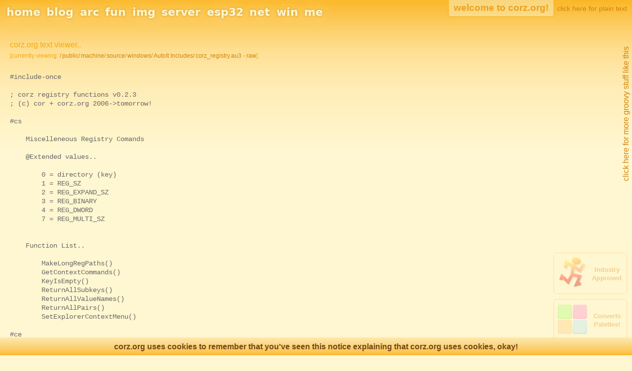

--- FILE ---
content_type: text/html; charset=utf-8
request_url: https://corz.org/public/machine/source/windows/AutoIt%20Includes/corz_registry.au3
body_size: 12156
content:
<!DOCTYPE html>
<html lang="en">
<head>
<meta charset="utf-8">
<meta name="viewport" content="initial-scale=1.0, width=device-width" />
<title>text view of corz_registry.au3</title>
<meta name="description" content="text files served with love and simple formatting" />
<meta name="generator" content="textviewer, by Cor @ corz.org" />
<link rel="stylesheet" href="/inc/css/textview.css" type="text/css" media="screen"/>
<link rel="stylesheet" href="/inc/css/bfix.css" type="text/css" media="screen"/>
</head>
<body>
<script nonce="4LaEE72mNWf86LBtR8WE1Gl+">
  (function(i,s,o,g,r,a,m){i['GoogleAnalyticsObject']=r;i[r]=i[r]||function(){
  (i[r].q=i[r].q||[]).push(arguments)},i[r].l=1*new Date();a=s.createElement(o),
  m=s.getElementsByTagName(o)[0];a.async=1;a.src=g;m.parentNode.insertBefore(a,m)
  })(window,document,'script','//www.google-analytics.com/analytics.js','ga');
  ga('create', 'UA-31003967-1', 'auto');
  ga('send', 'pageview');
</script>
<!-- Google tag (gtag.js) -->
<script nonce="4LaEE72mNWf86LBtR8WE1Gl+" async src="https://www.googletagmanager.com/gtag/js?id=G-R6FVMJC55K"></script>
<script>
  window.dataLayer = window.dataLayer || [];
  function gtag(){dataLayer.push(arguments);}
  gtag('js', new Date());

  gtag('config', 'G-R6FVMJC55K');
</script>
<noscript><!-- PLEASE enable JavaScript for corz.org! This stuff is helpful. --></noscript>
<a id="top-of-page" href="#" title="Click here to go up to the top of the page, with a nice scrolling effect..
If that bugs you, use Ctrl+Home!"></a>
<noscript>
	<div id="lo-fi-warning" class="lo-fi" title="Please enable JavaScript for corz.org, this will hide the big ad!">
		lo-tech lame version
	</div>
</noscript>
<!-- begin funky toolbar -->
<nav class="tools">
	<h1>Site Navigation</h1>
	<ul>
		<li><a class="menu-link" id="home-link" href="/" title="corz.org front page. welcome!">home</a></li>
		<li><a class="menu-link" id="blog-link" href="/blog/" title="Developing: sites, software, stuff.. updates generally get posted here, as well as developer-related tricks, tips, and thoughts..">blog</a></li>
		<li><a class="menu-link" id="arc-link" href="/public/" title="The Archive.. Downloads of all shapes and sizes, documents, secret chasms, you name it..">arc</a></li>
		<li><a class="menu-link" id="fun-link" href="/fun/" title="After more than 20 years, I finally put a link in the menu!
Just silly things, collecting themselves together, so you don't have to..">fun</a></li>
		<li><a class="menu-link" id="img-link" href="/imaging/" title="Images. Soul-candy, captured things you can look at..">img</a></li>
		<li><a class="menu-link" id="server-link" href="/server/" title="Serving up the Web.. Webmasters tricks, tips, tools and resources.
From .htaccess to web Security, from CSS to PHP.. and much more besides!">server</a></li>
		<li><a class="menu-link" id="esp32-link" href="/ESP32/" title="Transformative Sketches for your ESP32 Device">esp32</a></li>
		<li><a class="menu-link" id="net-link" href="/network/" title="Networking, Routers, all that interconnected stuff..">net</a></li>
		<li><a class="menu-link" id="win-link" href="/windows/" title="Windows.. The devil's work, or a capable multimedia desktop..">win</a></li>
		<li><a class="menu-link" id="me-link" href="/corz/contact.php" title="Contact page for corz.org, ways to get stuff to me..">me</a></li>
	</ul>
</nav>
<div id="cookie-notice" title="You will be reminded again in Ten years.
Unless you delete your browser's cookies before then!
(click to remove this notice immediately-ish)">corz.org uses cookies to remember that you've seen this notice explaining that corz.org uses cookies, okay!</div>
<script nonce="4LaEE72mNWf86LBtR8WE1Gl+">var cntc = document.getElementById("cookie-notice");function chompchomp() {var op = 100;startVanish = setInterval(function(){cntc.style.KHTMLOpacity = op/100;cntc.style.opacity = op/100;op -= 10;if (op < 0)  {clearInterval(startVanish);cntc.style.zIndex = 0;}}, 50);}cntc.addEventListener("click", chompchomp);</script><noscript><!-- JavaScript Only --></noscript>
<div class="content super-wide">
	<div class="textview-main-title">
	corz.org text viewer..<br />
		<small>[currently viewing: <a href="http://corz.org/" title="go up to http://corz.org/">/</a>&thinsp;<a href="http://corz.org/public/" title="go up to http://corz.org/public/">public/</a>&thinsp;<a href="http://corz.org/public/machine/" title="go up to http://corz.org/public/machine/">machine/</a>&thinsp;<a href="http://corz.org/public/machine/source/" title="go up to http://corz.org/public/machine/source/">source/</a>&thinsp;<a href="http://corz.org/public/machine/source/windows/" title="go up to http://corz.org/public/machine/source/windows/">windows/</a>&thinsp;<a href="http://corz.org/public/machine/source/windows/AutoIt Includes/" title="go up to http://corz.org/public/machine/source/windows/AutoIt Includes/">AutoIt Includes/</a>&thinsp;<a href="http://corz.org/public/machine/source/windows/AutoIt Includes/corz_registry.au3?raw=true" title="You can click here to see the raw text version">corz_registry.au3 - raw</a>]</small>
	</div>
	<div class="clear"></div>
	<div class="textview-body"><span class="textview-comment">#include-once</span><br />
<br />
<span class="textview-comment">;&nbsp;corz&nbsp;registry&nbsp;functions&nbsp;v0.2.3</span><br />
<span class="textview-comment">;&nbsp;(c)&nbsp;cor&nbsp;+&nbsp;corz.org&nbsp;2006-&gt;tomorrow!</span><br />
<br />
<span class="textview-comment"><span class="textview-comment">#cs</span><br />
<br />
&nbsp;&nbsp;&nbsp;&nbsp;Miscelleneous&nbsp;Registry&nbsp;Comands<br />
<br />
&nbsp;&nbsp;&nbsp;&nbsp;@Extended&nbsp;values..<br />
<br />
&nbsp;&nbsp;&nbsp;&nbsp;&nbsp;&nbsp;&nbsp;&nbsp;0&nbsp;=&nbsp;directory&nbsp;(key)<br />
&nbsp;&nbsp;&nbsp;&nbsp;&nbsp;&nbsp;&nbsp;&nbsp;1&nbsp;=&nbsp;REG_SZ<br />
&nbsp;&nbsp;&nbsp;&nbsp;&nbsp;&nbsp;&nbsp;&nbsp;2&nbsp;=&nbsp;REG_EXPAND_SZ<br />
&nbsp;&nbsp;&nbsp;&nbsp;&nbsp;&nbsp;&nbsp;&nbsp;3&nbsp;=&nbsp;REG_BINARY<br />
&nbsp;&nbsp;&nbsp;&nbsp;&nbsp;&nbsp;&nbsp;&nbsp;4&nbsp;=&nbsp;REG_DWORD<br />
&nbsp;&nbsp;&nbsp;&nbsp;&nbsp;&nbsp;&nbsp;&nbsp;7&nbsp;=&nbsp;REG_MULTI_SZ<br />
<br />
<br />
&nbsp;&nbsp;&nbsp;&nbsp;Function&nbsp;List..<br />
<br />
&nbsp;&nbsp;&nbsp;&nbsp;&nbsp;&nbsp;&nbsp;&nbsp;MakeLongRegPaths()<br />
&nbsp;&nbsp;&nbsp;&nbsp;&nbsp;&nbsp;&nbsp;&nbsp;GetContextCommands()<br />
&nbsp;&nbsp;&nbsp;&nbsp;&nbsp;&nbsp;&nbsp;&nbsp;KeyIsEmpty()<br />
&nbsp;&nbsp;&nbsp;&nbsp;&nbsp;&nbsp;&nbsp;&nbsp;ReturnAllSubkeys()<br />
&nbsp;&nbsp;&nbsp;&nbsp;&nbsp;&nbsp;&nbsp;&nbsp;ReturnAllValueNames()<br />
&nbsp;&nbsp;&nbsp;&nbsp;&nbsp;&nbsp;&nbsp;&nbsp;ReturnAllPairs()<br />
&nbsp;&nbsp;&nbsp;&nbsp;&nbsp;&nbsp;&nbsp;&nbsp;SetExplorerContextMenu()<br />
<br />
<span class="textview-comment">#ce</span></span><br />
<br />
<br />
<span class="textview-comment">;&nbsp;switch&nbsp;short&nbsp;(i.e&nbsp;<span class="textview-strings">&quot;HKCU&quot;</span>)&nbsp;registry&nbsp;paths,&nbsp;for&nbsp;<span class="textview-strings">&quot;long&quot;</span>&nbsp;(i.e.&nbsp;<span class="textview-strings">&quot;HKEY_CURRENT_USER&quot;</span>)&nbsp;paths</span><br />
<span class="textview-comment">;&nbsp;(doesn't&nbsp;AutoIt&nbsp;do&nbsp;this&nbsp;automatically&nbsp;yet?)..</span><br />
func&nbsp;MakeLongRegPaths(<span class="textview-variable">$reg_key</span>)<br />
&nbsp;&nbsp;&nbsp;&nbsp;<span class="textview-variable">$reg_key</span>&nbsp;=&nbsp;StringReplace(<span class="textview-variable">$reg_key</span>,&nbsp;<span class="textview-strings">&quot;HKCR&quot;</span>,&nbsp;<span class="textview-strings">&quot;HKEY_CLASSES_ROOT&quot;</span>)<br />
&nbsp;&nbsp;&nbsp;&nbsp;<span class="textview-variable">$reg_key</span>&nbsp;=&nbsp;StringReplace(<span class="textview-variable">$reg_key</span>,&nbsp;<span class="textview-strings">&quot;HKCU&quot;</span>,&nbsp;<span class="textview-strings">&quot;HKEY_CURRENT_USER&quot;</span>)<br />
&nbsp;&nbsp;&nbsp;&nbsp;<span class="textview-variable">$reg_key</span>&nbsp;=&nbsp;StringReplace(<span class="textview-variable">$reg_key</span>,&nbsp;<span class="textview-strings">&quot;HKU&quot;</span>,&nbsp;<span class="textview-strings">&quot;HKEY_USERS&quot;</span>)<br />
&nbsp;&nbsp;&nbsp;&nbsp;<span class="textview-variable">$reg_key</span>&nbsp;=&nbsp;StringReplace(<span class="textview-variable">$reg_key</span>,&nbsp;<span class="textview-strings">&quot;HKLM&quot;</span>,&nbsp;<span class="textview-strings">&quot;HKEY_LOCAL_MACHINE&quot;</span>)<br />
&nbsp;&nbsp;&nbsp;&nbsp;<span class="textview-variable">$reg_key</span>&nbsp;=&nbsp;StringReplace(<span class="textview-variable">$reg_key</span>,&nbsp;<span class="textview-strings">&quot;HKCC&quot;</span>,&nbsp;<span class="textview-strings">&quot;HKEY_CURRENT_CONFIG&quot;</span>)<br />
&nbsp;&nbsp;&nbsp;&nbsp;return&nbsp;<span class="textview-variable">$reg_key</span><br />
endfunc<br />
<br />
<br />
<span class="textview-comment">;</span><br />
<span class="textview-comment">;&nbsp;GetContextCommands()</span><br />
<span class="textview-comment">;</span><br />
<span class="textview-comment">;&nbsp;return&nbsp;names&nbsp;of&nbsp;the&nbsp;context&nbsp;(right-click)&nbsp;commands</span><br />
<span class="textview-comment">;&nbsp;of&nbsp;a&nbsp;particular&nbsp;file&nbsp;type&nbsp;as&nbsp;an&nbsp;<span class="textview-strings">&quot;AutoIt&nbsp;array&quot;</span>,&nbsp;that&nbsp;is,</span><br />
<span class="textview-comment">;&nbsp;an&nbsp;array&nbsp;where&nbsp;the&nbsp;first&nbsp;value&nbsp;is&nbsp;the&nbsp;number&nbsp;of&nbsp;real</span><br />
<span class="textview-comment">;&nbsp;values&nbsp;in&nbsp;the&nbsp;array&nbsp;(integer).</span><br />
<span class="textview-comment">;</span><br />
<span class="textview-comment">;&nbsp;&nbsp;&nbsp;&nbsp;<span class="textview-variable">$array</span>&nbsp;=&nbsp;GetContextCommands(<span class="textview-strings">&quot;txtfile&quot;</span>)</span><br />
<span class="textview-comment">;</span><br />
func&nbsp;GetContextCommands(<span class="textview-variable">$file_type</span>)<br />
<br />
&nbsp;&nbsp;&nbsp;&nbsp;<span class="textview-variable">$file_type</span>&nbsp;=&nbsp;<span class="textview-strings">&quot;HKEY_CLASSES_ROOT\&quot;</span>&nbsp;&amp;&nbsp;<span class="textview-variable">$file_type</span>&nbsp;&amp;&nbsp;<span class="textview-strings">&quot;\Shell&quot;</span><br />
&nbsp;&nbsp;&nbsp;&nbsp;local&nbsp;<span class="textview-variable">$dirs</span>&nbsp;=&nbsp;<span class="textview-strings">&quot;&quot;</span><br />
&nbsp;&nbsp;&nbsp;&nbsp;local&nbsp;<span class="textview-variable">$y</span>&nbsp;=&nbsp;1<br />
&nbsp;&nbsp;&nbsp;&nbsp;while&nbsp;<span class="textview-variable">$y</span><br />
&nbsp;&nbsp;&nbsp;&nbsp;&nbsp;&nbsp;&nbsp;&nbsp;local&nbsp;<span class="textview-variable">$var</span>&nbsp;=&nbsp;RegEnumKey(<span class="textview-variable">$file_type</span>,&nbsp;<span class="textview-variable">$y</span>)<br />
&nbsp;&nbsp;&nbsp;&nbsp;&nbsp;&nbsp;&nbsp;&nbsp;if&nbsp;@error&nbsp;&lt;&gt;&nbsp;0&nbsp;then&nbsp;exitloop<br />
&nbsp;&nbsp;&nbsp;&nbsp;&nbsp;&nbsp;&nbsp;&nbsp;if&nbsp;@extended&nbsp;=&nbsp;0&nbsp;then&nbsp;<span class="textview-comment">;&nbsp;directory</span><br />
&nbsp;&nbsp;&nbsp;&nbsp;&nbsp;&nbsp;&nbsp;&nbsp;&nbsp;&nbsp;&nbsp;&nbsp;<span class="textview-variable">$dirs</span>&nbsp;&amp;=&nbsp;<span class="textview-variable">$var</span>&nbsp;&amp;&nbsp;<span class="textview-strings">&quot;|&quot;</span><br />
&nbsp;&nbsp;&nbsp;&nbsp;&nbsp;&nbsp;&nbsp;&nbsp;endif<br />
&nbsp;&nbsp;&nbsp;&nbsp;&nbsp;&nbsp;&nbsp;&nbsp;<span class="textview-variable">$y</span>&nbsp;+=&nbsp;1<br />
&nbsp;&nbsp;&nbsp;&nbsp;wend<br />
&nbsp;&nbsp;&nbsp;&nbsp;if&nbsp;<span class="textview-variable">$dirs</span>&nbsp;&lt;&gt;&nbsp;<span class="textview-strings">&quot;&quot;</span>&nbsp;then<br />
&nbsp;&nbsp;&nbsp;&nbsp;<span class="textview-variable">$dirs</span>&nbsp;=&nbsp;StringTrimRight(<span class="textview-variable">$dirs</span>,&nbsp;1)<br />
&nbsp;&nbsp;&nbsp;&nbsp;return&nbsp;StringSplit(<span class="textview-variable">$dirs</span>,&nbsp;<span class="textview-strings">&quot;|&quot;</span>)<br />
&nbsp;&nbsp;&nbsp;&nbsp;endif<br />
endfunc<br />
<br />
<br />
<span class="textview-comment">;&nbsp;returns&nbsp;true&nbsp;is&nbsp;a&nbsp;given&nbsp;registry&nbsp;key&nbsp;is&nbsp;empty..</span><br />
<span class="textview-comment">;</span><br />
<span class="textview-comment">;&nbsp;requires&nbsp;ReturnAllSubkeys()&nbsp;&amp;&nbsp;ReturnAllValueNames()</span><br />
<span class="textview-comment">;</span><br />
func&nbsp;KeyIsEmpty(<span class="textview-variable">$key</span>)<br />
&nbsp;&nbsp;&nbsp;&nbsp;local&nbsp;<span class="textview-variable">$reg_test_array_k</span>&nbsp;=&nbsp;ReturnAllSubkeys(<span class="textview-variable">$key</span>)<br />
&nbsp;&nbsp;&nbsp;&nbsp;local&nbsp;<span class="textview-variable">$reg_test_array_v</span>&nbsp;=&nbsp;ReturnAllValueNames(<span class="textview-variable">$key</span>)<br />
&nbsp;&nbsp;&nbsp;&nbsp;if&nbsp;<span class="textview-variable">$reg_test_array_k</span>[1]&nbsp;=&nbsp;<span class="textview-strings">&quot;&quot;</span>&nbsp;and&nbsp;&nbsp;<span class="textview-variable">$reg_test_array_v</span>[1]&nbsp;=&nbsp;<span class="textview-strings">&quot;&quot;</span>&nbsp;then<br />
&nbsp;&nbsp;&nbsp;&nbsp;&nbsp;&nbsp;&nbsp;&nbsp;return&nbsp;1<br />
&nbsp;&nbsp;&nbsp;&nbsp;endif<br />
endfunc<br />
<br />
<br />
<span class="textview-comment">;&nbsp;ReturnAllSubkeys()</span><br />
<span class="textview-comment">;&nbsp;returns&nbsp;all&nbsp;the&nbsp;subkeys&nbsp;of&nbsp;a&nbsp;registry&nbsp;key&nbsp;as&nbsp;an&nbsp;<span class="textview-strings">&quot;AutoIt&nbsp;array&quot;</span>&nbsp;of&nbsp;key&nbsp;names..</span><br />
<span class="textview-comment">;&nbsp;eg.&nbsp;<span class="textview-variable">$array</span>&nbsp;=&nbsp;ReturnAllSubkeys(<span class="textview-strings">&quot;HKCU\SOFTWARE\corz&quot;</span>)</span><br />
<span class="textview-comment">;</span><br />
<span class="textview-comment">;&nbsp;requires&nbsp;MakeLongRegPaths(<span class="textview-variable">$reg_key</span>)</span><br />
<span class="textview-comment">;</span><br />
func&nbsp;ReturnAllSubkeys(<span class="textview-variable">$key</span>)<br />
&nbsp;&nbsp;&nbsp;&nbsp;<span class="textview-variable">$key</span>&nbsp;=&nbsp;MakeLongRegPaths(<span class="textview-variable">$key</span>)<br />
&nbsp;&nbsp;&nbsp;&nbsp;local&nbsp;<span class="textview-variable">$keys</span>&nbsp;=&nbsp;<span class="textview-strings">&quot;&quot;</span><br />
&nbsp;&nbsp;&nbsp;&nbsp;local&nbsp;<span class="textview-variable">$x</span>&nbsp;=&nbsp;1<br />
&nbsp;&nbsp;&nbsp;&nbsp;while&nbsp;<span class="textview-variable">$x</span><br />
&nbsp;&nbsp;&nbsp;&nbsp;&nbsp;&nbsp;&nbsp;&nbsp;local&nbsp;<span class="textview-variable">$var</span>&nbsp;=&nbsp;RegEnumKey(<span class="textview-variable">$key</span>,&nbsp;<span class="textview-variable">$x</span>)<br />
&nbsp;&nbsp;&nbsp;&nbsp;&nbsp;&nbsp;&nbsp;&nbsp;if&nbsp;@error&nbsp;&lt;&gt;&nbsp;0&nbsp;then&nbsp;exitloop<br />
&nbsp;&nbsp;&nbsp;&nbsp;&nbsp;&nbsp;&nbsp;&nbsp;if&nbsp;<span class="textview-variable">$var</span>&nbsp;&lt;&gt;&nbsp;<span class="textview-strings">&quot;&quot;</span>&nbsp;then&nbsp;<span class="textview-variable">$keys</span>&nbsp;&amp;=&nbsp;<span class="textview-variable">$var</span>&nbsp;&amp;&nbsp;<span class="textview-strings">&quot;|&quot;</span><br />
&nbsp;&nbsp;&nbsp;&nbsp;&nbsp;&nbsp;&nbsp;&nbsp;<span class="textview-variable">$x</span>&nbsp;+=&nbsp;1<br />
&nbsp;&nbsp;&nbsp;&nbsp;wend<br />
&nbsp;&nbsp;&nbsp;&nbsp;<span class="textview-variable">$keys</span>&nbsp;=&nbsp;StringTrimRight(<span class="textview-variable">$keys</span>,&nbsp;1)<br />
&nbsp;&nbsp;&nbsp;&nbsp;return&nbsp;StringSplit(<span class="textview-variable">$keys</span>,&nbsp;<span class="textview-strings">&quot;|&quot;</span>)<br />
endfunc<br />
<br />
<br />
<br />
<span class="textview-comment">;&nbsp;ReturnAllValueNames()</span><br />
<span class="textview-comment">;&nbsp;returns&nbsp;all&nbsp;the&nbsp;names&nbsp;of&nbsp;a&nbsp;registry&nbsp;key&nbsp;as&nbsp;an&nbsp;<span class="textview-strings">&quot;AutoIt&nbsp;array&quot;</span>&nbsp;of&nbsp;names..</span><br />
<span class="textview-comment">;&nbsp;eg.&nbsp;<span class="textview-variable">$array</span>&nbsp;=&nbsp;ReturnAllValueNames(<span class="textview-strings">&quot;HKCU\SOFTWARE\corz&quot;</span>)</span><br />
<span class="textview-comment">;</span><br />
<span class="textview-comment">;&nbsp;requires&nbsp;MakeLongRegPaths(<span class="textview-variable">$reg_key</span>)</span><br />
<span class="textview-comment">;</span><br />
func&nbsp;ReturnAllValueNames(<span class="textview-variable">$key</span>)<br />
&nbsp;&nbsp;&nbsp;&nbsp;<span class="textview-variable">$key</span>&nbsp;=&nbsp;MakeLongRegPaths(<span class="textview-variable">$key</span>)<br />
&nbsp;&nbsp;&nbsp;&nbsp;local&nbsp;<span class="textview-variable">$names</span>&nbsp;=&nbsp;<span class="textview-strings">&quot;&quot;</span><br />
&nbsp;&nbsp;&nbsp;&nbsp;local&nbsp;<span class="textview-variable">$x</span>&nbsp;=&nbsp;1<br />
&nbsp;&nbsp;&nbsp;&nbsp;while&nbsp;<span class="textview-variable">$x</span><br />
&nbsp;&nbsp;&nbsp;&nbsp;&nbsp;&nbsp;&nbsp;&nbsp;local&nbsp;<span class="textview-variable">$var</span>&nbsp;=&nbsp;RegEnumVal(<span class="textview-variable">$key</span>,&nbsp;<span class="textview-variable">$x</span>)<br />
&nbsp;&nbsp;&nbsp;&nbsp;&nbsp;&nbsp;&nbsp;&nbsp;if&nbsp;@error&nbsp;&lt;&gt;&nbsp;0&nbsp;then&nbsp;exitloop<br />
&nbsp;&nbsp;&nbsp;&nbsp;&nbsp;&nbsp;&nbsp;&nbsp;if&nbsp;<span class="textview-variable">$var</span>&nbsp;&lt;&gt;&nbsp;<span class="textview-strings">&quot;&quot;</span>&nbsp;then&nbsp;<span class="textview-variable">$names</span>&nbsp;&amp;=&nbsp;<span class="textview-variable">$var</span>&nbsp;&amp;&nbsp;<span class="textview-strings">&quot;|&quot;</span><br />
&nbsp;&nbsp;&nbsp;&nbsp;&nbsp;&nbsp;&nbsp;&nbsp;<span class="textview-variable">$x</span>&nbsp;+=&nbsp;1<br />
&nbsp;&nbsp;&nbsp;&nbsp;wend<br />
&nbsp;&nbsp;&nbsp;&nbsp;<span class="textview-comment">;if&nbsp;<span class="textview-variable">$names</span>&nbsp;&lt;&gt;&nbsp;<span class="textview-strings">&quot;&quot;</span>&nbsp;then</span><br />
&nbsp;&nbsp;&nbsp;&nbsp;<span class="textview-variable">$names</span>&nbsp;=&nbsp;StringTrimRight(<span class="textview-variable">$names</span>,&nbsp;1)<br />
&nbsp;&nbsp;&nbsp;&nbsp;return&nbsp;StringSplit(<span class="textview-variable">$names</span>,&nbsp;<span class="textview-strings">&quot;|&quot;</span>)<br />
&nbsp;&nbsp;&nbsp;&nbsp;<span class="textview-comment">;endif</span><br />
endfunc<br />
<br />
<br />
<br />
<span class="textview-comment">;</span><br />
<span class="textview-comment">;&nbsp;ReturnAllPairs()</span><br />
<span class="textview-comment">;</span><br />
<span class="textview-comment">;&nbsp;returns&nbsp;all&nbsp;the&nbsp;name/value&nbsp;pairs&nbsp;from&nbsp;a&nbsp;registry&nbsp;key&nbsp;as&nbsp;a</span><br />
<span class="textview-comment">;&nbsp;2-dimensional&nbsp;<span class="textview-strings">&quot;AutoIt&nbsp;array&quot;</span>&nbsp;of&nbsp;name/value&nbsp;pairs,&nbsp;starting&nbsp;at</span><br />
<span class="textview-comment">;&nbsp;array[1][0].&nbsp;array[0][0]&nbsp;contains&nbsp;the&nbsp;total&nbsp;number&nbsp;of&nbsp;pairs</span><br />
<span class="textview-comment">;&nbsp;returned.&nbsp;&nbsp;Empty&nbsp;registry&nbsp;values&nbsp;can&nbsp;be&nbsp;skipped&nbsp;by&nbsp;passing&nbsp;the</span><br />
<span class="textview-comment">;&nbsp;optional&nbsp;second&nbsp;parameter&nbsp;as&nbsp;true.</span><br />
<span class="textview-comment">;</span><br />
<span class="textview-comment">;&nbsp;&nbsp;&nbsp;&nbsp;ReturnAllPairs(<span class="textview-strings">&quot;HKCU\SOFTWARE\corz&quot;</span>)</span><br />
<span class="textview-comment">;</span><br />
<span class="textview-comment"><span class="textview-comment">#cs</span><br />
&nbsp;ReturnAllPairs&nbsp;example:<br />
<span class="textview-comment">;</span><br />
<span class="textview-comment">;&nbsp;display&nbsp;programs&nbsp;that&nbsp;run&nbsp;at&nbsp;startup&nbsp;for&nbsp;all&nbsp;users..</span><br />
<br />
<span class="textview-comment">#include&nbsp;<span class="textview-strings">&quot;corz_registry.au3&quot;</span></span><br />
<br />
&nbsp;&nbsp;&nbsp;&nbsp;<span class="textview-variable">$str</span>&nbsp;=&nbsp;<span class="textview-strings">&quot;&quot;</span><br />
&nbsp;&nbsp;&nbsp;&nbsp;<span class="textview-variable">$foo</span>&nbsp;=&nbsp;ReturnAllPairs(<span class="textview-strings">&quot;HKEY_LOCAL_MACHINE\SOFTWARE\Microsoft\Windows\CurrentVersion\Run&quot;</span>)<br />
&nbsp;&nbsp;&nbsp;&nbsp;for&nbsp;<span class="textview-variable">$i</span>&nbsp;=&nbsp;1&nbsp;to&nbsp;<span class="textview-variable">$foo</span>[0][0]<br />
&nbsp;&nbsp;&nbsp;&nbsp;&nbsp;&nbsp;&nbsp;&nbsp;<span class="textview-variable">$str</span>&nbsp;&amp;=&nbsp;<span class="textview-strings">&quot;key:&nbsp;&quot;</span>&nbsp;&amp;&nbsp;<span class="textview-variable">$foo</span>[<span class="textview-variable">$i</span>][0]&nbsp;&amp;&nbsp;<span class="textview-strings">&quot;&nbsp;&nbsp;&nbsp;&nbsp;value:&nbsp;&quot;</span>&nbsp;&amp;&nbsp;<span class="textview-variable">$foo</span>[<span class="textview-variable">$i</span>][1]&nbsp;&amp;&nbsp;<span class="textview-strings">&quot;&nbsp;&nbsp;&nbsp;&nbsp;&quot;</span>&nbsp;&amp;&nbsp;@LF<br />
&nbsp;&nbsp;&nbsp;&nbsp;next<br />
&nbsp;&nbsp;&nbsp;&nbsp;MsgBox&nbsp;(0,&nbsp;<span class="textview-strings">&quot;These&nbsp;programs&nbsp;run&nbsp;at&nbsp;startup..&quot;</span>,&nbsp;<span class="textview-variable">$str</span>)<br />
&nbsp;&nbsp;&nbsp;&nbsp;exit<br />
<br />
<span class="textview-comment">;&nbsp;or&nbsp;the&nbsp;whole&nbsp;lot..</span><br />
<br />
&nbsp;&nbsp;&nbsp;&nbsp;dim&nbsp;<span class="textview-variable">$startup_places</span>[4]&nbsp;=&nbsp;_<br />
&nbsp;&nbsp;&nbsp;&nbsp;[&nbsp;&nbsp;&nbsp;&nbsp;<span class="textview-strings">&quot;HKEY_CURRENT_USER\SOFTWARE\Microsoft\Windows\CurrentVersion\Run&quot;</span>,&nbsp;&nbsp;&nbsp;&nbsp;&nbsp;&nbsp;&nbsp;&nbsp;&nbsp;&nbsp;&nbsp;&nbsp;_<br />
&nbsp;&nbsp;&nbsp;&nbsp;&nbsp;&nbsp;&nbsp;&nbsp;<span class="textview-strings">&quot;HKEY_LOCAL_MACHINE\SOFTWARE\Microsoft\Windows\CurrentVersion\Run&quot;</span>,&nbsp;&nbsp;&nbsp;&nbsp;&nbsp;&nbsp;&nbsp;&nbsp;&nbsp;&nbsp;&nbsp;&nbsp;_<br />
&nbsp;&nbsp;&nbsp;&nbsp;&nbsp;&nbsp;&nbsp;&nbsp;<span class="textview-strings">&quot;HKEY_LOCAL_MACHINE\SOFTWARE\Microsoft\Windows\CurrentVersion\RunOnce&quot;</span>,&nbsp;&nbsp;&nbsp;&nbsp;&nbsp;&nbsp;&nbsp;&nbsp;_<br />
&nbsp;&nbsp;&nbsp;&nbsp;&nbsp;&nbsp;&nbsp;&nbsp;<span class="textview-strings">&quot;HKEY_LOCAL_MACHINE\SOFTWARE\Microsoft\Windows\CurrentVersion\RunOnceEx&quot;</span>&nbsp;&nbsp;&nbsp;&nbsp;]<br />
<br />
&nbsp;&nbsp;&nbsp;&nbsp;for&nbsp;<span class="textview-variable">$place</span>&nbsp;in&nbsp;<span class="textview-variable">$startup_places</span><br />
&nbsp;&nbsp;&nbsp;&nbsp;&nbsp;&nbsp;&nbsp;&nbsp;<span class="textview-variable">$foo</span>&nbsp;=&nbsp;ReturnAllPairs(<span class="textview-variable">$place</span>)<br />
&nbsp;&nbsp;&nbsp;&nbsp;&nbsp;&nbsp;&nbsp;&nbsp;for&nbsp;<span class="textview-variable">$i</span>&nbsp;=&nbsp;1&nbsp;to&nbsp;<span class="textview-variable">$foo</span>[0][0]<br />
&nbsp;&nbsp;&nbsp;&nbsp;&nbsp;&nbsp;&nbsp;&nbsp;&nbsp;&nbsp;&nbsp;&nbsp;<span class="textview-variable">$str</span>&nbsp;&amp;=&nbsp;<span class="textview-variable">$foo</span>[<span class="textview-variable">$i</span>][0]&nbsp;&amp;&nbsp;<span class="textview-strings">&quot;&nbsp;:&nbsp;&nbsp;&nbsp;&nbsp;&quot;</span>&nbsp;&amp;&nbsp;<span class="textview-variable">$foo</span>[<span class="textview-variable">$i</span>][1]&nbsp;&amp;&nbsp;<span class="textview-strings">&quot;&nbsp;&nbsp;&nbsp;&nbsp;&quot;</span>&nbsp;&amp;&nbsp;@LF<br />
&nbsp;&nbsp;&nbsp;&nbsp;&nbsp;&nbsp;&nbsp;&nbsp;next<br />
&nbsp;&nbsp;&nbsp;&nbsp;next<br />
&nbsp;&nbsp;&nbsp;&nbsp;MsgBox&nbsp;(0,&nbsp;<span class="textview-strings">&quot;These&nbsp;programs&nbsp;run&nbsp;at&nbsp;startup..&quot;</span>,&nbsp;<span class="textview-variable">$str</span>)<br />
<br />
<span class="textview-comment">#ce</span></span><br />
func&nbsp;ReturnAllPairs(<span class="textview-variable">$key</span>,&nbsp;<span class="textview-variable">$skip_empties</span>=false)<br />
<br />
&nbsp;&nbsp;&nbsp;&nbsp;local&nbsp;<span class="textview-variable">$x</span>&nbsp;=&nbsp;1<br />
&nbsp;&nbsp;&nbsp;&nbsp;local&nbsp;<span class="textview-variable">$y</span>&nbsp;=&nbsp;1<br />
&nbsp;&nbsp;&nbsp;&nbsp;local&nbsp;<span class="textview-variable">$pairs</span>[1][2]<br />
<br />
&nbsp;&nbsp;&nbsp;&nbsp;while&nbsp;<span class="textview-variable">$x</span><br />
&nbsp;&nbsp;&nbsp;&nbsp;&nbsp;&nbsp;&nbsp;&nbsp;local&nbsp;<span class="textview-variable">$var</span>&nbsp;=&nbsp;RegEnumVal(<span class="textview-variable">$key</span>,&nbsp;<span class="textview-variable">$x</span>)<br />
&nbsp;&nbsp;&nbsp;&nbsp;&nbsp;&nbsp;&nbsp;&nbsp;if&nbsp;@error&nbsp;&lt;&gt;&nbsp;0&nbsp;then&nbsp;exitloop<br />
&nbsp;&nbsp;&nbsp;&nbsp;&nbsp;&nbsp;&nbsp;&nbsp;local&nbsp;<span class="textview-variable">$this_value</span>&nbsp;=&nbsp;RegRead(<span class="textview-variable">$key</span>,&nbsp;<span class="textview-variable">$var</span>)<br />
&nbsp;&nbsp;&nbsp;&nbsp;&nbsp;&nbsp;&nbsp;&nbsp;if&nbsp;(not&nbsp;<span class="textview-variable">$skip_empties</span>)&nbsp;or&nbsp;(<span class="textview-variable">$skip_empties</span>&nbsp;and&nbsp;<span class="textview-variable">$this_value</span>&nbsp;&lt;&gt;&nbsp;<span class="textview-strings">&quot;&quot;</span>)&nbsp;then<br />
&nbsp;&nbsp;&nbsp;&nbsp;&nbsp;&nbsp;&nbsp;&nbsp;&nbsp;&nbsp;&nbsp;&nbsp;redim&nbsp;<span class="textview-variable">$pairs</span>[<span class="textview-variable">$y</span>+1][2]<br />
&nbsp;&nbsp;&nbsp;&nbsp;&nbsp;&nbsp;&nbsp;&nbsp;&nbsp;&nbsp;&nbsp;&nbsp;<span class="textview-variable">$pairs</span>[<span class="textview-variable">$y</span>][0]&nbsp;=&nbsp;<span class="textview-variable">$var</span><br />
&nbsp;&nbsp;&nbsp;&nbsp;&nbsp;&nbsp;&nbsp;&nbsp;&nbsp;&nbsp;&nbsp;&nbsp;<span class="textview-variable">$pairs</span>[<span class="textview-variable">$y</span>][1]&nbsp;=&nbsp;<span class="textview-variable">$this_value</span><br />
&nbsp;&nbsp;&nbsp;&nbsp;&nbsp;&nbsp;&nbsp;&nbsp;&nbsp;&nbsp;&nbsp;&nbsp;<span class="textview-variable">$y</span>&nbsp;+=&nbsp;1<br />
&nbsp;&nbsp;&nbsp;&nbsp;&nbsp;&nbsp;&nbsp;&nbsp;endif<br />
&nbsp;&nbsp;&nbsp;&nbsp;&nbsp;&nbsp;&nbsp;&nbsp;<span class="textview-variable">$x</span>&nbsp;+=&nbsp;1<br />
&nbsp;&nbsp;&nbsp;&nbsp;wend<br />
<br />
&nbsp;&nbsp;&nbsp;&nbsp;<span class="textview-variable">$pairs</span>[0][0]&nbsp;=&nbsp;<span class="textview-variable">$y</span>&nbsp;-&nbsp;1<br />
&nbsp;&nbsp;&nbsp;&nbsp;return&nbsp;<span class="textview-variable">$pairs</span><br />
<br />
endfunc<br />
<br />
<br />
<br />
<br />
<span class="textview-comment">;</span><br />
<span class="textview-comment">;&nbsp;SetExplorerContextMenu</span><br />
<span class="textview-comment">;</span><br />
<span class="textview-comment">;&nbsp;This&nbsp;sets&nbsp;an&nbsp;Explorer&nbsp;context&nbsp;item&nbsp;for&nbsp;an&nbsp;application.&nbsp;It&nbsp;can&nbsp;be&nbsp;either&nbsp;the&nbsp;default</span><br />
<span class="textview-comment">;&nbsp;command&nbsp;for&nbsp;a&nbsp;particular&nbsp;filetype,&nbsp;or&nbsp;else&nbsp;simply&nbsp;another&nbsp;command&nbsp;on&nbsp;the&nbsp;context&nbsp;menu.</span><br />
<span class="textview-comment">;</span><br />
<span class="textview-comment">;&nbsp;This&nbsp;function&nbsp;relies&nbsp;on&nbsp;my&nbsp;<span class="textview-variable">$my_name</span>&nbsp;convention,&nbsp;where&nbsp;<span class="textview-variable">$my_name</span>&nbsp;is&nbsp;a&nbsp;global&nbsp;variable</span><br />
<span class="textview-comment">;&nbsp;containing&nbsp;a&nbsp;string&nbsp;which&nbsp;is&nbsp;the&nbsp;name&nbsp;of&nbsp;the&nbsp;application,&nbsp;used&nbsp;to&nbsp;create&nbsp;subkeys,&nbsp;etc.</span><br />
<span class="textview-comment">;</span><br />
<span class="textview-comment">;&nbsp;Uses&nbsp;KeyIsEmpty()&nbsp;&nbsp;&nbsp;&nbsp;-&nbsp;Also&nbsp;in&nbsp;this&nbsp;collection.</span><br />
<span class="textview-comment">;</span><br />
<span class="textview-comment">;&nbsp;Parameters..</span><br />
<span class="textview-comment">;</span><br />
<span class="textview-comment">;&nbsp;&nbsp;&nbsp;&nbsp;&nbsp;&nbsp;&nbsp;&nbsp;1.&nbsp;<span class="textview-variable">$ext</span>&nbsp;&nbsp;&nbsp;&nbsp;&nbsp;&nbsp;&nbsp;&nbsp;&nbsp;&nbsp;&nbsp;&nbsp;&nbsp;&nbsp;&nbsp;&nbsp;File&nbsp;Type&nbsp;extension&nbsp;to&nbsp;work&nbsp;with&nbsp;(minus&nbsp;the&nbsp;dot)</span><br />
<span class="textview-comment">;&nbsp;&nbsp;&nbsp;&nbsp;&nbsp;&nbsp;&nbsp;&nbsp;2.&nbsp;<span class="textview-variable">$switch</span>&nbsp;&nbsp;&nbsp;&nbsp;&nbsp;&nbsp;&nbsp;&nbsp;&nbsp;&nbsp;&nbsp;&nbsp;<span class="textview-variable">$ON</span>&nbsp;or&nbsp;<span class="textview-variable">$OFF</span>,&nbsp;<span class="textview-variable">$GUI_CHECKED</span>&nbsp;&amp;&nbsp;<span class="textview-variable">$GUI_UNCHECKED</span>,&nbsp;1&nbsp;or&nbsp;4,&nbsp;whatever</span><br />
<span class="textview-comment">;&nbsp;&nbsp;&nbsp;&nbsp;&nbsp;&nbsp;&nbsp;&nbsp;&nbsp;&nbsp;&nbsp;&nbsp;&nbsp;&nbsp;&nbsp;&nbsp;&nbsp;&nbsp;&nbsp;&nbsp;&nbsp;&nbsp;&nbsp;&nbsp;&nbsp;&nbsp;&nbsp;&nbsp;This&nbsp;switch&nbsp;enables&nbsp;or&nbsp;disables&nbsp;the&nbsp;explorer&nbsp;menu&nbsp;item,&nbsp;depending.</span><br />
<span class="textview-comment">;&nbsp;&nbsp;&nbsp;&nbsp;&nbsp;&nbsp;&nbsp;&nbsp;3.&nbsp;<span class="textview-variable">$default</span>&nbsp;&nbsp;&nbsp;&nbsp;&nbsp;&nbsp;&nbsp;&nbsp;&nbsp;&nbsp;&nbsp;&nbsp;True&nbsp;if&nbsp;you&nbsp;wish&nbsp;to&nbsp;set&nbsp;the&nbsp;Explorer&nbsp;default&nbsp;command&nbsp;<span class="textview-variable">$ON</span>/<span class="textview-variable">$OFF</span></span><br />
<span class="textview-comment">;&nbsp;&nbsp;&nbsp;&nbsp;&nbsp;&nbsp;&nbsp;&nbsp;4.&nbsp;<span class="textview-variable">$menu_item</span>&nbsp;&nbsp;&nbsp;&nbsp;&nbsp;&nbsp;&nbsp;&nbsp;The&nbsp;string&nbsp;of&nbsp;text&nbsp;that&nbsp;will&nbsp;appear&nbsp;in&nbsp;the&nbsp;Explorer&nbsp;context&nbsp;menu</span><br />
<span class="textview-comment">;&nbsp;&nbsp;&nbsp;&nbsp;&nbsp;&nbsp;&nbsp;&nbsp;&nbsp;&nbsp;&nbsp;&nbsp;&nbsp;&nbsp;&nbsp;&nbsp;&nbsp;&nbsp;&nbsp;&nbsp;&nbsp;&nbsp;&nbsp;&nbsp;&nbsp;&nbsp;&nbsp;&nbsp;Defaults&nbsp;to&nbsp;<span class="textview-variable">$my_name</span>&nbsp;if&nbsp;left&nbsp;blank</span><br />
<span class="textview-comment">;&nbsp;&nbsp;&nbsp;&nbsp;&nbsp;&nbsp;&nbsp;&nbsp;&nbsp;&nbsp;&nbsp;&nbsp;&nbsp;&nbsp;&nbsp;&nbsp;&nbsp;&nbsp;&nbsp;&nbsp;&nbsp;&nbsp;&nbsp;&nbsp;&nbsp;&nbsp;&nbsp;&nbsp;You&nbsp;can&nbsp;force&nbsp;the&nbsp;key&nbsp;name&nbsp;by&nbsp;putting&nbsp;it&nbsp;after&nbsp;a&nbsp;pipe&nbsp;character..</span><br />
<span class="textview-comment">;&nbsp;&nbsp;&nbsp;&nbsp;&nbsp;&nbsp;&nbsp;&nbsp;&nbsp;&nbsp;&nbsp;&nbsp;&nbsp;&nbsp;&nbsp;&nbsp;&nbsp;&nbsp;&nbsp;&nbsp;&nbsp;&nbsp;&nbsp;&nbsp;&nbsp;&nbsp;&nbsp;&nbsp;e.g..&nbsp;<span class="textview-strings">&quot;Edit&nbsp;KeyBind&nbsp;Script|Edit&quot;</span></span><br />
<span class="textview-comment">;&nbsp;&nbsp;&nbsp;&nbsp;&nbsp;&nbsp;&nbsp;&nbsp;5.&nbsp;<span class="textview-variable">$fallback</span>&nbsp;&nbsp;&nbsp;&nbsp;&nbsp;&nbsp;&nbsp;&nbsp;If&nbsp;no&nbsp;file&nbsp;type&nbsp;has&nbsp;been&nbsp;set&nbsp;for&nbsp;this&nbsp;file&nbsp;extension,&nbsp;you&nbsp;can</span><br />
<span class="textview-comment">;&nbsp;&nbsp;&nbsp;&nbsp;&nbsp;&nbsp;&nbsp;&nbsp;&nbsp;&nbsp;&nbsp;&nbsp;&nbsp;&nbsp;&nbsp;&nbsp;&nbsp;&nbsp;&nbsp;&nbsp;&nbsp;&nbsp;&nbsp;&nbsp;&nbsp;&nbsp;&nbsp;&nbsp;specify&nbsp;one&nbsp;here.&nbsp;Will&nbsp;only&nbsp;be&nbsp;used&nbsp;if&nbsp;the&nbsp;file&nbsp;extension</span><br />
<span class="textview-comment">;&nbsp;&nbsp;&nbsp;&nbsp;&nbsp;&nbsp;&nbsp;&nbsp;&nbsp;&nbsp;&nbsp;&nbsp;&nbsp;&nbsp;&nbsp;&nbsp;&nbsp;&nbsp;&nbsp;&nbsp;&nbsp;&nbsp;&nbsp;&nbsp;&nbsp;&nbsp;&nbsp;&nbsp;doesn't&nbsp;already&nbsp;have&nbsp;a&nbsp;type.&nbsp;It&nbsp;will&nbsp;not&nbsp;steal&nbsp;an&nbsp;extension.</span><br />
<span class="textview-comment">;&nbsp;&nbsp;&nbsp;&nbsp;&nbsp;&nbsp;&nbsp;&nbsp;6.&nbsp;<span class="textview-variable">$switches</span>&nbsp;&nbsp;&nbsp;&nbsp;&nbsp;&nbsp;&nbsp;&nbsp;Any&nbsp;switches&nbsp;you&nbsp;would&nbsp;like&nbsp;to&nbsp;place&nbsp;in&nbsp;the&nbsp;command-line</span><br />
<span class="textview-comment">;&nbsp;&nbsp;&nbsp;&nbsp;&nbsp;&nbsp;&nbsp;&nbsp;&nbsp;&nbsp;&nbsp;&nbsp;&nbsp;&nbsp;&nbsp;&nbsp;&nbsp;&nbsp;&nbsp;&nbsp;&nbsp;&nbsp;&nbsp;&nbsp;&nbsp;&nbsp;&nbsp;&nbsp;(they&nbsp;are&nbsp;placed&nbsp;between&nbsp;&lt;app&gt;&nbsp;&amp;&nbsp;&lt;path&gt;,&nbsp;with&nbsp;a&nbsp;space&nbsp;added&nbsp;at&nbsp;either&nbsp;side)</span><br />
<span class="textview-comment">;</span><br />
<span class="textview-comment">;&nbsp;&nbsp;&nbsp;&nbsp;&nbsp;&nbsp;&nbsp;&nbsp;7.&nbsp;<span class="textview-variable">$app_override</span>&nbsp;&nbsp;&nbsp;&nbsp;&nbsp;Sets&nbsp;a&nbsp;different&nbsp;app&nbsp;as&nbsp;the&nbsp;default&nbsp;app.&nbsp;specify&nbsp;the&nbsp;full&nbsp;path&nbsp;to&nbsp;the&nbsp;app.</span><br />
<span class="textview-comment">;&nbsp;&nbsp;&nbsp;&nbsp;&nbsp;&nbsp;&nbsp;&nbsp;&nbsp;&nbsp;&nbsp;&nbsp;&nbsp;&nbsp;&nbsp;&nbsp;&nbsp;&nbsp;&nbsp;&nbsp;&nbsp;&nbsp;&nbsp;&nbsp;&nbsp;&nbsp;&nbsp;&nbsp;Or&nbsp;provide&nbsp;the&nbsp;short&nbsp;name&nbsp;if&nbsp;the&nbsp;app&nbsp;is&nbsp;in&nbsp;the&nbsp;path,&nbsp;e.g.&nbsp;<span class="textview-strings">&quot;notepad.exe&quot;</span></span><br />
<span class="textview-comment">;</span><br />
<span class="textview-comment">;&nbsp;&nbsp;&nbsp;&nbsp;&nbsp;&nbsp;&nbsp;&nbsp;8.&nbsp;<span class="textview-variable">$icon</span>&nbsp;&nbsp;&nbsp;&nbsp;&nbsp;&nbsp;&nbsp;&nbsp;&nbsp;&nbsp;&nbsp;&nbsp;Specify&nbsp;the&nbsp;full&nbsp;string:&nbsp;<span class="textview-strings">&quot;C:\path\to\resource.exe,0&quot;</span></span><br />
<span class="textview-comment">;</span><br />
<span class="textview-comment">;&nbsp;&nbsp;&nbsp;&nbsp;</span><br />
<span class="textview-comment">;&nbsp;&nbsp;&nbsp;&nbsp;You&nbsp;can&nbsp;use&nbsp;Default&nbsp;as&nbsp;any&nbsp;value&nbsp;except&nbsp;the&nbsp;first.</span><br />
<span class="textview-comment">;</span><br />
<span class="textview-comment">;&nbsp;&nbsp;&nbsp;&nbsp;If&nbsp;there&nbsp;are&nbsp;any&nbsp;issues,&nbsp;the&nbsp;function&nbsp;will&nbsp;set&nbsp;@Error&nbsp;to&nbsp;some&nbsp;non-zero&nbsp;value&nbsp;and&nbsp;return</span><br />
<span class="textview-comment">;&nbsp;&nbsp;&nbsp;&nbsp;a&nbsp;useful&nbsp;message&nbsp;as&nbsp;the&nbsp;return&nbsp;value,&nbsp;which&nbsp;you&nbsp;can&nbsp;use&nbsp;directly.&nbsp;Successful&nbsp;operartions</span><br />
<span class="textview-comment">;&nbsp;&nbsp;&nbsp;&nbsp;also&nbsp;return&nbsp;a&nbsp;message&nbsp;letting&nbsp;you&nbsp;know&nbsp;exactly&nbsp;what&nbsp;happened.</span><br />
<span class="textview-comment">;</span><br />
<span class="textview-comment">;</span><br />
<span class="textview-comment">;&nbsp;&nbsp;&nbsp;&nbsp;Here&nbsp;is&nbsp;an&nbsp;example&nbsp;of&nbsp;setting&nbsp;TWO&nbsp;context&nbsp;commands..</span><br />
<span class="textview-comment">;</span><br />
<span class="textview-comment">;&nbsp;&nbsp;&nbsp;&nbsp;SetExplorerContextMenu(<span class="textview-strings">&quot;kc&quot;</span>,&nbsp;<span class="textview-variable">$associate_kc_files</span>,&nbsp;true,&nbsp;<span class="textview-strings">&quot;Run&nbsp;The&nbsp;Script&quot;</span>,&nbsp;_</span><br />
<span class="textview-comment">;&nbsp;&nbsp;&nbsp;&nbsp;&nbsp;&nbsp;&nbsp;&nbsp;&nbsp;&nbsp;&nbsp;&nbsp;&nbsp;&nbsp;&nbsp;&nbsp;&nbsp;&nbsp;&nbsp;&nbsp;&nbsp;&nbsp;&nbsp;&nbsp;&nbsp;&nbsp;&nbsp;&nbsp;&nbsp;&nbsp;&nbsp;&nbsp;&nbsp;&nbsp;&nbsp;&nbsp;<span class="textview-strings">&quot;KeyBind&nbsp;Commands&nbsp;File&quot;</span>,&nbsp;<span class="textview-strings">&quot;&quot;</span>,&nbsp;@ScriptFullPath,&nbsp;@ScriptFullPath&nbsp;&amp;&nbsp;<span class="textview-strings">&quot;,4&quot;</span>)</span><br />
<span class="textview-comment">;&nbsp;&nbsp;&nbsp;&nbsp;SetExplorerContextMenu(<span class="textview-strings">&quot;kc&quot;</span>,&nbsp;<span class="textview-variable">$associate_kc_files</span>,&nbsp;false,&nbsp;<span class="textview-strings">&quot;Edit&nbsp;KeyBind&nbsp;Script|Edit&quot;</span>,&nbsp;<span class="textview-strings">&quot;&quot;</span>,&nbsp;<span class="textview-strings">&quot;&quot;</span>,&nbsp;<span class="textview-variable">$user_editor</span>)</span><br />
<span class="textview-comment">;</span><br />
<span class="textview-comment">;</span><br />
<span class="textview-comment">;&nbsp;&nbsp;&nbsp;&nbsp;Note&nbsp;the&nbsp;<span class="textview-variable">$associate_kc_files</span>&nbsp;variable.&nbsp;If&nbsp;this&nbsp;is&nbsp;set&nbsp;to&nbsp;<span class="textview-variable">$ON</span>&nbsp;and&nbsp;we&nbsp;run&nbsp;the&nbsp;two&nbsp;commands</span><br />
<span class="textview-comment">;&nbsp;&nbsp;&nbsp;&nbsp;above&nbsp;we&nbsp;setup&nbsp;the&nbsp;context&nbsp;menu.&nbsp;Set&nbsp;that&nbsp;variable&nbsp;to&nbsp;<span class="textview-variable">$OFF</span>&nbsp;and&nbsp;the&nbsp;entire&nbsp;registry&nbsp;</span><br />
<span class="textview-comment">;&nbsp;&nbsp;&nbsp;&nbsp;structure&nbsp;will&nbsp;be&nbsp;cleanly&nbsp;removed.</span><br />
<span class="textview-comment">;</span><br />
func&nbsp;SetExplorerContextMenu(<span class="textview-variable">$ext</span>,&nbsp;<span class="textview-variable">$switch</span>=<span class="textview-variable">$OFF</span>,&nbsp;<span class="textview-variable">$default</span>=<span class="textview-variable">$OFF</span>,&nbsp;<span class="textview-variable">$menu_item</span>=<span class="textview-strings">&quot;&quot;</span>,&nbsp;_<br />
&nbsp;&nbsp;&nbsp;&nbsp;&nbsp;&nbsp;&nbsp;&nbsp;&nbsp;&nbsp;&nbsp;&nbsp;&nbsp;&nbsp;&nbsp;&nbsp;&nbsp;&nbsp;&nbsp;&nbsp;&nbsp;&nbsp;&nbsp;&nbsp;&nbsp;&nbsp;&nbsp;&nbsp;<span class="textview-variable">$fallback</span>=<span class="textview-strings">&quot;my-unique-key&quot;</span>,&nbsp;<span class="textview-variable">$switches</span>=<span class="textview-strings">&quot;&quot;</span>,&nbsp;<span class="textview-variable">$app_override</span>=<span class="textview-strings">&quot;&quot;</span>,&nbsp;<span class="textview-variable">$icon</span>=<span class="textview-strings">&quot;&quot;</span>)<br />
<br />
&nbsp;&nbsp;&nbsp;&nbsp;if&nbsp;<span class="textview-variable">$switch</span>&nbsp;=&nbsp;Default&nbsp;then&nbsp;<span class="textview-variable">$switch</span>&nbsp;=&nbsp;<span class="textview-variable">$OFF</span><br />
&nbsp;&nbsp;&nbsp;&nbsp;if&nbsp;<span class="textview-variable">$default</span>&nbsp;=&nbsp;Default&nbsp;then&nbsp;<span class="textview-variable">$default</span>&nbsp;=&nbsp;<span class="textview-variable">$OFF</span><br />
&nbsp;&nbsp;&nbsp;&nbsp;if&nbsp;<span class="textview-variable">$menu_item</span>&nbsp;=&nbsp;Default&nbsp;then&nbsp;<span class="textview-variable">$menu_item</span>&nbsp;=&nbsp;<span class="textview-strings">&quot;&quot;</span><br />
&nbsp;&nbsp;&nbsp;&nbsp;if&nbsp;<span class="textview-variable">$fallback</span>&nbsp;=&nbsp;Default&nbsp;then&nbsp;<span class="textview-variable">$fallback</span>&nbsp;=&nbsp;<span class="textview-strings">&quot;my-unique-key&quot;</span><br />
&nbsp;&nbsp;&nbsp;&nbsp;if&nbsp;<span class="textview-variable">$switches</span>&nbsp;=&nbsp;Default&nbsp;then&nbsp;<span class="textview-variable">$switches</span>&nbsp;=&nbsp;<span class="textview-strings">&quot;&quot;</span><br />
&nbsp;&nbsp;&nbsp;&nbsp;if&nbsp;<span class="textview-variable">$app_override</span>&nbsp;=&nbsp;Default&nbsp;then&nbsp;<span class="textview-variable">$app_override</span>&nbsp;=&nbsp;<span class="textview-strings">&quot;&quot;</span><br />
&nbsp;&nbsp;&nbsp;&nbsp;if&nbsp;<span class="textview-variable">$icon</span>&nbsp;=&nbsp;Default&nbsp;then&nbsp;<span class="textview-variable">$icon</span>&nbsp;=&nbsp;<span class="textview-strings">&quot;&quot;</span><br />
&nbsp;&nbsp;&nbsp;&nbsp;&nbsp;&nbsp;&nbsp;&nbsp;&nbsp;&nbsp;&nbsp;&nbsp;&nbsp;&nbsp;&nbsp;&nbsp;&nbsp;&nbsp;&nbsp;&nbsp;&nbsp;&nbsp;&nbsp;&nbsp;&nbsp;&nbsp;&nbsp;&nbsp;<br />
&nbsp;&nbsp;&nbsp;&nbsp;if&nbsp;not&nbsp;<span class="textview-variable">$ext</span>&nbsp;then&nbsp;return&nbsp;SetError(1,&nbsp;0,&nbsp;<span class="textview-strings">&quot;no&nbsp;extension&nbsp;given&quot;</span>)<br />
<br />
&nbsp;&nbsp;&nbsp;&nbsp;local&nbsp;<span class="textview-variable">$key</span>&nbsp;=&nbsp;<span class="textview-variable">$my_name</span><br />
&nbsp;&nbsp;&nbsp;&nbsp;if&nbsp;not&nbsp;<span class="textview-variable">$menu_item</span>&nbsp;then&nbsp;<span class="textview-variable">$menu_item</span>&nbsp;=&nbsp;<span class="textview-variable">$my_name</span><br />
<br />
&nbsp;&nbsp;&nbsp;&nbsp;if&nbsp;<span class="textview-variable">$default</span>&nbsp;=&nbsp;<span class="textview-variable">$ON</span>&nbsp;then<br />
&nbsp;&nbsp;&nbsp;&nbsp;&nbsp;&nbsp;&nbsp;&nbsp;<span class="textview-variable">$key</span>&nbsp;=&nbsp;<span class="textview-strings">&quot;open&quot;</span>&nbsp;&nbsp;&nbsp;&nbsp;<span class="textview-comment">;&nbsp;set&nbsp;the&nbsp;default&nbsp;app&nbsp;for&nbsp;this&nbsp;file&nbsp;type</span><br />
&nbsp;&nbsp;&nbsp;&nbsp;else<br />
&nbsp;&nbsp;&nbsp;&nbsp;&nbsp;&nbsp;&nbsp;&nbsp;local&nbsp;<span class="textview-variable">$menu_array</span>&nbsp;=&nbsp;StringSplit(<span class="textview-variable">$menu_item</span>,&nbsp;<span class="textview-strings">&quot;|&quot;</span>)<br />
&nbsp;&nbsp;&nbsp;&nbsp;&nbsp;&nbsp;&nbsp;&nbsp;<span class="textview-variable">$menu_item</span>&nbsp;=&nbsp;<span class="textview-variable">$menu_array</span>[1]<br />
&nbsp;&nbsp;&nbsp;&nbsp;&nbsp;&nbsp;&nbsp;&nbsp;<span class="textview-variable">$key</span>&nbsp;=&nbsp;<span class="textview-variable">$menu_array</span>[2]<br />
&nbsp;&nbsp;&nbsp;&nbsp;endif<br />
<br />
&nbsp;&nbsp;&nbsp;&nbsp;local&nbsp;<span class="textview-variable">$reg1</span>,&nbsp;<span class="textview-variable">$reg2</span>,&nbsp;<span class="textview-variable">$reg3</span>,&nbsp;<span class="textview-variable">$reg4</span><br />
&nbsp;&nbsp;&nbsp;&nbsp;local&nbsp;<span class="textview-variable">$filextkey</span>&nbsp;=&nbsp;<span class="textview-strings">&quot;HKEY_CLASSES_ROOT\.&quot;</span>&nbsp;&amp;&nbsp;<span class="textview-variable">$ext</span><br />
&nbsp;&nbsp;&nbsp;&nbsp;local&nbsp;<span class="textview-variable">$file_type</span>&nbsp;=&nbsp;RegRead(<span class="textview-variable">$filextkey</span>,&nbsp;<span class="textview-strings">&quot;&quot;</span>)<br />
&nbsp;&nbsp;&nbsp;&nbsp;if&nbsp;not&nbsp;<span class="textview-variable">$file_type</span>&nbsp;then&nbsp;<span class="textview-variable">$file_type</span>&nbsp;=&nbsp;<span class="textview-variable">$fallback</span><br />
&nbsp;&nbsp;&nbsp;&nbsp;local&nbsp;<span class="textview-variable">$regbase</span>&nbsp;=&nbsp;<span class="textview-strings">&quot;HKEY_CLASSES_ROOT\&quot;</span>&nbsp;&amp;&nbsp;<span class="textview-variable">$file_type</span><br />
&nbsp;&nbsp;&nbsp;&nbsp;local&nbsp;<span class="textview-variable">$shell</span>&nbsp;=&nbsp;<span class="textview-variable">$regbase</span>&nbsp;&amp;&nbsp;<span class="textview-strings">&quot;\shell&quot;</span><br />
&nbsp;&nbsp;&nbsp;&nbsp;local&nbsp;<span class="textview-variable">$shellkey</span>&nbsp;=&nbsp;<span class="textview-variable">$shell</span>&nbsp;&amp;&nbsp;<span class="textview-strings">&quot;\&quot;</span>&nbsp;&amp;&nbsp;<span class="textview-variable">$key</span><br />
&nbsp;&nbsp;&nbsp;&nbsp;local&nbsp;<span class="textview-variable">$BAX_key</span>&nbsp;=&nbsp;<span class="textview-variable">$regbase</span>&nbsp;&amp;&nbsp;<span class="textview-strings">&quot;\&quot;</span>&nbsp;&amp;&nbsp;<span class="textview-variable">$my_name</span>&nbsp;&amp;&nbsp;<span class="textview-strings">&quot;_Backup&quot;</span><br />
&nbsp;&nbsp;&nbsp;&nbsp;local&nbsp;<span class="textview-variable">$my_app</span><br />
<br />
&nbsp;&nbsp;&nbsp;&nbsp;if&nbsp;<span class="textview-variable">$app_override</span>&nbsp;then<br />
&nbsp;&nbsp;&nbsp;&nbsp;&nbsp;&nbsp;&nbsp;&nbsp;<span class="textview-variable">$my_app</span>&nbsp;=&nbsp;<span class="textview-variable">$app_override</span><br />
&nbsp;&nbsp;&nbsp;&nbsp;else<br />
&nbsp;&nbsp;&nbsp;&nbsp;&nbsp;&nbsp;&nbsp;&nbsp;if&nbsp;@compiled&nbsp;then<br />
&nbsp;&nbsp;&nbsp;&nbsp;&nbsp;&nbsp;&nbsp;&nbsp;&nbsp;&nbsp;&nbsp;&nbsp;<span class="textview-variable">$my_app</span>&nbsp;=&nbsp;@ScriptFullPath<br />
&nbsp;&nbsp;&nbsp;&nbsp;&nbsp;&nbsp;&nbsp;&nbsp;else<br />
&nbsp;&nbsp;&nbsp;&nbsp;&nbsp;&nbsp;&nbsp;&nbsp;&nbsp;&nbsp;&nbsp;&nbsp;<span class="textview-variable">$my_app</span>&nbsp;=&nbsp;<span class="textview-strings">&quot;.\&quot;</span>&nbsp;&amp;&nbsp;<span class="textview-variable">$my_name</span>&nbsp;&amp;&nbsp;<span class="textview-strings">&quot;.exe&quot;</span><br />
&nbsp;&nbsp;&nbsp;&nbsp;&nbsp;&nbsp;&nbsp;&nbsp;endif<br />
&nbsp;&nbsp;&nbsp;&nbsp;endif<br />
<br />
&nbsp;&nbsp;&nbsp;&nbsp;<span class="textview-comment">;&nbsp;user&nbsp;has&nbsp;this&nbsp;enabled.</span><br />
&nbsp;&nbsp;&nbsp;&nbsp;<span class="textview-comment">;</span><br />
&nbsp;&nbsp;&nbsp;&nbsp;if&nbsp;<span class="textview-variable">$switch</span>&nbsp;=&nbsp;<span class="textview-variable">$ON</span>&nbsp;then<br />
<br />
&nbsp;&nbsp;&nbsp;&nbsp;&nbsp;&nbsp;&nbsp;&nbsp;debug(<span class="textview-strings">&quot;Adding&nbsp;Context&nbsp;Menu&nbsp;(&quot;</span>&nbsp;&amp;&nbsp;<span class="textview-variable">$menu_item</span>&nbsp;&amp;&nbsp;<span class="textview-strings">&quot;)&nbsp;for..&nbsp;=&gt;&quot;</span>&nbsp;&amp;&nbsp;<span class="textview-variable">$ext</span>&nbsp;&amp;&nbsp;<span class="textview-strings">&quot;&lt;=&quot;</span>,&nbsp;@ScriptLineNumber)<span class="textview-comment">;debug</span><br />
<br />
&nbsp;&nbsp;&nbsp;&nbsp;&nbsp;&nbsp;&nbsp;&nbsp;local&nbsp;<span class="textview-variable">$extexist</span>&nbsp;=&nbsp;RegRead(<span class="textview-variable">$filextkey</span>,&nbsp;<span class="textview-strings">&quot;&quot;</span>)<br />
&nbsp;&nbsp;&nbsp;&nbsp;&nbsp;&nbsp;&nbsp;&nbsp;if&nbsp;not&nbsp;<span class="textview-variable">$extexist</span>&nbsp;then<br />
&nbsp;&nbsp;&nbsp;&nbsp;&nbsp;&nbsp;&nbsp;&nbsp;&nbsp;&nbsp;&nbsp;&nbsp;RegWrite(<span class="textview-variable">$filextkey</span>,&nbsp;<span class="textview-strings">&quot;&quot;</span>,&nbsp;<span class="textview-strings">&quot;REG_SZ&quot;</span>,&nbsp;<span class="textview-variable">$file_type</span>)<br />
&nbsp;&nbsp;&nbsp;&nbsp;&nbsp;&nbsp;&nbsp;&nbsp;endif<br />
<br />
&nbsp;&nbsp;&nbsp;&nbsp;&nbsp;&nbsp;&nbsp;&nbsp;<span class="textview-comment">;&nbsp;check&nbsp;if&nbsp;it's&nbsp;still&nbsp;enabled..</span><br />
&nbsp;&nbsp;&nbsp;&nbsp;&nbsp;&nbsp;&nbsp;&nbsp;local&nbsp;<span class="textview-variable">$regexist</span>&nbsp;=&nbsp;RegRead(<span class="textview-variable">$shellkey</span>&nbsp;&amp;&nbsp;<span class="textview-strings">&quot;\command&quot;</span>,&nbsp;<span class="textview-strings">&quot;&quot;</span>)<br />
&nbsp;&nbsp;&nbsp;&nbsp;&nbsp;&nbsp;&nbsp;&nbsp;if&nbsp;StringInStr(<span class="textview-variable">$regexist</span>,&nbsp;<span class="textview-variable">$my_app</span>)&nbsp;then&nbsp;return&nbsp;SetError(2,&nbsp;0,&nbsp;<span class="textview-strings">&quot;still&nbsp;enabled!&quot;</span>)<br />
<br />
&nbsp;&nbsp;&nbsp;&nbsp;&nbsp;&nbsp;&nbsp;&nbsp;<span class="textview-comment">;&nbsp;backup&nbsp;current&nbsp;key..</span><br />
&nbsp;&nbsp;&nbsp;&nbsp;&nbsp;&nbsp;&nbsp;&nbsp;local&nbsp;<span class="textview-variable">$bax1</span>,&nbsp;<span class="textview-variable">$bax2</span>,&nbsp;<span class="textview-variable">$bax3</span>,&nbsp;<span class="textview-variable">$bax4</span>,&nbsp;<span class="textview-variable">$old_val</span>,&nbsp;<span class="textview-variable">$old_key</span>&nbsp;&nbsp;&nbsp;&nbsp;<span class="textview-comment">;&nbsp;&nbsp;&nbsp;&nbsp;default&nbsp;shell&nbsp;command:&nbsp;<span class="textview-strings">&quot;open&quot;</span></span><br />
&nbsp;&nbsp;&nbsp;&nbsp;&nbsp;&nbsp;&nbsp;&nbsp;<span class="textview-comment">;&nbsp;we&nbsp;don't&nbsp;simply&nbsp;set&nbsp;this&nbsp;to&nbsp;the&nbsp;\my_name&nbsp;command,&nbsp;because&nbsp;they&nbsp;could&nbsp;be&nbsp;two&nbsp;different&nbsp;commands.</span><br />
&nbsp;&nbsp;&nbsp;&nbsp;&nbsp;&nbsp;&nbsp;&nbsp;<span class="textview-comment">;&nbsp;this&nbsp;is&nbsp;more&nbsp;flexible</span><br />
<br />
&nbsp;&nbsp;&nbsp;&nbsp;&nbsp;&nbsp;&nbsp;&nbsp;<span class="textview-comment">;&nbsp;replacing&nbsp;default&nbsp;shell&nbsp;command..</span><br />
&nbsp;&nbsp;&nbsp;&nbsp;&nbsp;&nbsp;&nbsp;&nbsp;if&nbsp;<span class="textview-variable">$default</span>&nbsp;=&nbsp;<span class="textview-variable">$ON</span>&nbsp;then<br />
<br />
&nbsp;&nbsp;&nbsp;&nbsp;&nbsp;&nbsp;&nbsp;&nbsp;&nbsp;&nbsp;&nbsp;&nbsp;<span class="textview-variable">$old_key</span>&nbsp;=&nbsp;RegRead(<span class="textview-variable">$shell</span>,&nbsp;<span class="textview-strings">&quot;&quot;</span>)&nbsp;&nbsp;&nbsp;&nbsp;&nbsp;&nbsp;&nbsp;&nbsp;&nbsp;&nbsp;&nbsp;&nbsp;&nbsp;&nbsp;&nbsp;&nbsp;&nbsp;&nbsp;&nbsp;&nbsp;&nbsp;&nbsp;&nbsp;&nbsp;&nbsp;&nbsp;&nbsp;&nbsp;&nbsp;&nbsp;&nbsp;&nbsp;&nbsp;&nbsp;&nbsp;&nbsp;&nbsp;&nbsp;&nbsp;&nbsp;&nbsp;&nbsp;&nbsp;&nbsp;<span class="textview-comment">;&nbsp;&nbsp;&nbsp;&nbsp;<span class="textview-strings">&quot;open&quot;</span>&nbsp;&nbsp;&nbsp;&nbsp;or&nbsp;<span class="textview-strings">&quot;02.other_command&quot;</span>,&nbsp;etc.</span><br />
&nbsp;&nbsp;&nbsp;&nbsp;&nbsp;&nbsp;&nbsp;&nbsp;&nbsp;&nbsp;&nbsp;&nbsp;<span class="textview-variable">$bax1</span>&nbsp;=&nbsp;RegWrite(<span class="textview-variable">$BAX_key</span>,&nbsp;<span class="textview-strings">&quot;&quot;</span>,&nbsp;<span class="textview-strings">&quot;REG_SZ&quot;</span>,&nbsp;<span class="textview-variable">$old_key</span>)<br />
&nbsp;&nbsp;&nbsp;&nbsp;&nbsp;&nbsp;&nbsp;&nbsp;&nbsp;&nbsp;&nbsp;&nbsp;<span class="textview-variable">$old_val</span>&nbsp;=&nbsp;RegRead(<span class="textview-variable">$shell</span>&nbsp;&amp;&nbsp;<span class="textview-strings">&quot;\&quot;</span>&nbsp;&amp;&nbsp;<span class="textview-variable">$old_key</span>,&nbsp;<span class="textview-strings">&quot;&quot;</span>)&nbsp;&nbsp;&nbsp;&nbsp;&nbsp;&nbsp;&nbsp;&nbsp;&nbsp;&nbsp;&nbsp;&nbsp;&nbsp;&nbsp;&nbsp;&nbsp;&nbsp;&nbsp;&nbsp;&nbsp;&nbsp;&nbsp;&nbsp;&nbsp;&nbsp;&nbsp;&nbsp;&nbsp;<span class="textview-comment">;&nbsp;&nbsp;&nbsp;&nbsp;<span class="textview-strings">&quot;DO&nbsp;THIS..&quot;</span></span><br />
&nbsp;&nbsp;&nbsp;&nbsp;&nbsp;&nbsp;&nbsp;&nbsp;&nbsp;&nbsp;&nbsp;&nbsp;<span class="textview-variable">$bax2</span>&nbsp;=&nbsp;RegWrite(<span class="textview-variable">$BAX_key</span>,&nbsp;<span class="textview-strings">&quot;menu&quot;</span>,&nbsp;<span class="textview-strings">&quot;REG_SZ&quot;</span>,&nbsp;<span class="textview-variable">$old_val</span>)<br />
&nbsp;&nbsp;&nbsp;&nbsp;&nbsp;&nbsp;&nbsp;&nbsp;&nbsp;&nbsp;&nbsp;&nbsp;<span class="textview-variable">$old_val</span>&nbsp;=&nbsp;RegRead(<span class="textview-variable">$shell</span>&nbsp;&amp;&nbsp;<span class="textview-strings">&quot;\&quot;</span>&nbsp;&amp;&nbsp;&nbsp;<span class="textview-variable">$old_key</span>&nbsp;&amp;&nbsp;<span class="textview-strings">&quot;\command&quot;</span>,&nbsp;<span class="textview-strings">&quot;&quot;</span>)&nbsp;&nbsp;&nbsp;&nbsp;&nbsp;&nbsp;&nbsp;&nbsp;&nbsp;&nbsp;&nbsp;&nbsp;<span class="textview-comment">;&nbsp;&nbsp;&nbsp;&nbsp;C:\Program&nbsp;Files\other-apps\some-app.exe&nbsp;<span class="textview-strings">&quot;%1&quot;</span></span><br />
&nbsp;&nbsp;&nbsp;&nbsp;&nbsp;&nbsp;&nbsp;&nbsp;&nbsp;&nbsp;&nbsp;&nbsp;<span class="textview-variable">$bax3</span>&nbsp;=&nbsp;RegWrite(<span class="textview-variable">$BAX_key</span>,&nbsp;<span class="textview-strings">&quot;cmd&quot;</span>,&nbsp;<span class="textview-strings">&quot;REG_SZ&quot;</span>,&nbsp;<span class="textview-variable">$old_val</span>)&nbsp;&nbsp;&nbsp;&nbsp;&nbsp;&nbsp;&nbsp;&nbsp;&nbsp;&nbsp;&nbsp;&nbsp;&nbsp;&nbsp;&nbsp;&nbsp;&nbsp;&nbsp;&nbsp;&nbsp;<span class="textview-comment">;&nbsp;&nbsp;&nbsp;&nbsp;<span class="textview-strings">&quot;cmd&quot;</span>&nbsp;because&nbsp;<span class="textview-strings">&quot;command&quot;</span>&nbsp;is&nbsp;reserved!</span><br />
&nbsp;&nbsp;&nbsp;&nbsp;&nbsp;&nbsp;&nbsp;&nbsp;&nbsp;&nbsp;&nbsp;&nbsp;<span class="textview-variable">$old_val</span>&nbsp;=&nbsp;RegRead(<span class="textview-variable">$regbase</span>&nbsp;&amp;&nbsp;<span class="textview-strings">&quot;\defaulticon&quot;</span>,&nbsp;<span class="textview-strings">&quot;&quot;</span>)<br />
&nbsp;&nbsp;&nbsp;&nbsp;&nbsp;&nbsp;&nbsp;&nbsp;&nbsp;&nbsp;&nbsp;&nbsp;<span class="textview-variable">$bax4</span>&nbsp;=&nbsp;RegWrite(<span class="textview-variable">$BAX_key</span>,&nbsp;<span class="textview-strings">&quot;icon&quot;</span>,&nbsp;<span class="textview-strings">&quot;REG_SZ&quot;</span>,&nbsp;<span class="textview-variable">$old_val</span>)<br />
<br />
&nbsp;&nbsp;&nbsp;&nbsp;&nbsp;&nbsp;&nbsp;&nbsp;&nbsp;&nbsp;&nbsp;&nbsp;if&nbsp;not&nbsp;<span class="textview-variable">$old_key</span>&nbsp;then&nbsp;RegWrite(<span class="textview-variable">$BAX_key</span>,&nbsp;<span class="textview-strings">&quot;created&quot;</span>,&nbsp;<span class="textview-strings">&quot;REG_SZ&quot;</span>,&nbsp;<span class="textview-strings">&quot;yes&quot;</span>)<br />
&nbsp;&nbsp;&nbsp;&nbsp;&nbsp;&nbsp;&nbsp;&nbsp;&nbsp;&nbsp;&nbsp;&nbsp;if&nbsp;not&nbsp;<span class="textview-variable">$bax1</span>&nbsp;or&nbsp;not&nbsp;<span class="textview-variable">$bax2</span>&nbsp;or&nbsp;not&nbsp;<span class="textview-variable">$bax3</span>&nbsp;or&nbsp;not&nbsp;<span class="textview-variable">$bax4</span>&nbsp;then&nbsp;return&nbsp;SetError(3,&nbsp;0,&nbsp;<span class="textview-strings">&quot;no&nbsp;backup&quot;</span>)<br />
&nbsp;&nbsp;&nbsp;&nbsp;&nbsp;&nbsp;&nbsp;&nbsp;endif<br />
<br />
&nbsp;&nbsp;&nbsp;&nbsp;&nbsp;&nbsp;&nbsp;&nbsp;<span class="textview-comment">;&nbsp;write&nbsp;new&nbsp;key..</span><br />
&nbsp;&nbsp;&nbsp;&nbsp;&nbsp;&nbsp;&nbsp;&nbsp;<span class="textview-variable">$reg1</span>&nbsp;=&nbsp;RegWrite(<span class="textview-variable">$shellkey</span>,&nbsp;<span class="textview-strings">&quot;&quot;</span>,&nbsp;<span class="textview-strings">&quot;REG_SZ&quot;</span>,&nbsp;<span class="textview-variable">$menu_item</span>)<br />
&nbsp;&nbsp;&nbsp;&nbsp;&nbsp;&nbsp;&nbsp;&nbsp;<span class="textview-variable">$reg2</span>&nbsp;=&nbsp;RegWrite(<span class="textview-variable">$shellkey</span>&nbsp;&amp;&nbsp;<span class="textview-strings">&quot;\command&quot;</span>,&nbsp;<span class="textview-strings">&quot;&quot;</span>,&nbsp;<span class="textview-strings">&quot;REG_SZ&quot;</span>,&nbsp;'<span class="textview-strings">&quot;'&nbsp;&amp;&nbsp;<span class="textview-variable">$my_app</span>&nbsp;&amp;&nbsp;'&quot;</span>&nbsp;'&nbsp;&amp;&nbsp;<span class="textview-variable">$switches</span>&nbsp;&amp;&nbsp;'&nbsp;<span class="textview-strings">&quot;%1&quot;</span>')<br />
&nbsp;&nbsp;&nbsp;&nbsp;&nbsp;&nbsp;&nbsp;&nbsp;if&nbsp;<span class="textview-variable">$default</span>&nbsp;=&nbsp;<span class="textview-variable">$ON</span>&nbsp;then&nbsp;RegWrite(<span class="textview-variable">$shell</span>,&nbsp;<span class="textview-strings">&quot;&quot;</span>,&nbsp;<span class="textview-strings">&quot;REG_SZ&quot;</span>,&nbsp;<span class="textview-strings">&quot;open&quot;</span>)<br />
&nbsp;&nbsp;&nbsp;&nbsp;&nbsp;&nbsp;&nbsp;&nbsp;if&nbsp;<span class="textview-variable">$icon</span>&nbsp;then&nbsp;RegWrite(<span class="textview-variable">$regbase</span>&nbsp;&amp;&nbsp;<span class="textview-strings">&quot;\defaulticon&quot;</span>,&nbsp;<span class="textview-strings">&quot;&quot;</span>,&nbsp;<span class="textview-strings">&quot;REG_SZ&quot;</span>,&nbsp;<span class="textview-variable">$icon</span>)<br />
&nbsp;&nbsp;&nbsp;&nbsp;&nbsp;&nbsp;&nbsp;&nbsp;if&nbsp;<span class="textview-variable">$reg1</span>&nbsp;and&nbsp;<span class="textview-variable">$reg2</span>&nbsp;then&nbsp;return&nbsp;SetError(0,&nbsp;0,&nbsp;<span class="textview-strings">&quot;Written&nbsp;OK!&quot;</span>)<br />
<br />
<br />
<br />
&nbsp;&nbsp;&nbsp;&nbsp;else&nbsp;<span class="textview-comment">;&nbsp;Switch&nbsp;OFF..</span><br />
<br />
&nbsp;&nbsp;&nbsp;&nbsp;&nbsp;&nbsp;&nbsp;&nbsp;debug(<span class="textview-strings">&quot;Removing&nbsp;Context&nbsp;Menu&nbsp;for..&nbsp;=&gt;&quot;</span>&nbsp;&amp;&nbsp;<span class="textview-variable">$ext</span>&nbsp;&amp;&nbsp;<span class="textview-strings">&quot;&lt;=&quot;</span>,&nbsp;@ScriptLineNumber)<span class="textview-comment">;debug</span><br />
<br />
&nbsp;&nbsp;&nbsp;&nbsp;&nbsp;&nbsp;&nbsp;&nbsp;<span class="textview-variable">$regexist</span>&nbsp;=&nbsp;RegRead(<span class="textview-variable">$shellkey</span>&nbsp;&amp;&nbsp;<span class="textview-strings">&quot;\command&quot;</span>,&nbsp;<span class="textview-strings">&quot;&quot;</span>)<br />
&nbsp;&nbsp;&nbsp;&nbsp;&nbsp;&nbsp;&nbsp;&nbsp;if&nbsp;not&nbsp;StringInstr(<span class="textview-variable">$regexist</span>,&nbsp;<span class="textview-variable">$my_app</span>)&nbsp;then&nbsp;return&nbsp;SetError(4,&nbsp;0,&nbsp;<span class="textview-strings">&quot;already&nbsp;off!&quot;</span>)<br />
<br />
&nbsp;&nbsp;&nbsp;&nbsp;&nbsp;&nbsp;&nbsp;&nbsp;<span class="textview-comment">;&nbsp;okay,&nbsp;reg&nbsp;is&nbsp;in&nbsp;place,&nbsp;let's&nbsp;restore&nbsp;backup,&nbsp;if&nbsp;available,&nbsp;or&nbsp;delete&nbsp;keys..</span><br />
&nbsp;&nbsp;&nbsp;&nbsp;&nbsp;&nbsp;&nbsp;&nbsp;local&nbsp;<span class="textview-variable">$old_key1</span>,&nbsp;<span class="textview-variable">$old_key2</span>,&nbsp;<span class="textview-variable">$old_key3</span>,&nbsp;<span class="textview-variable">$old_key4</span>,&nbsp;<span class="textview-variable">$old_key5</span><br />
<br />
&nbsp;&nbsp;&nbsp;&nbsp;&nbsp;&nbsp;&nbsp;&nbsp;<span class="textview-comment">;&nbsp;default&nbsp;command..</span><br />
&nbsp;&nbsp;&nbsp;&nbsp;&nbsp;&nbsp;&nbsp;&nbsp;if&nbsp;<span class="textview-variable">$default</span>&nbsp;=&nbsp;<span class="textview-variable">$ON</span>&nbsp;then<br />
&nbsp;&nbsp;&nbsp;&nbsp;&nbsp;&nbsp;&nbsp;&nbsp;&nbsp;&nbsp;&nbsp;&nbsp;<span class="textview-variable">$old_key1</span>&nbsp;=&nbsp;RegRead(<span class="textview-variable">$BAX_key</span>,&nbsp;<span class="textview-strings">&quot;&quot;</span>)<br />
&nbsp;&nbsp;&nbsp;&nbsp;&nbsp;&nbsp;&nbsp;&nbsp;&nbsp;&nbsp;&nbsp;&nbsp;<span class="textview-variable">$old_key2</span>&nbsp;=&nbsp;RegRead(<span class="textview-variable">$BAX_key</span>,&nbsp;<span class="textview-strings">&quot;menu&quot;</span>)<br />
&nbsp;&nbsp;&nbsp;&nbsp;&nbsp;&nbsp;&nbsp;&nbsp;&nbsp;&nbsp;&nbsp;&nbsp;<span class="textview-variable">$old_key3</span>&nbsp;=&nbsp;RegRead(<span class="textview-variable">$BAX_key</span>,&nbsp;<span class="textview-strings">&quot;cmd&quot;</span>)<br />
&nbsp;&nbsp;&nbsp;&nbsp;&nbsp;&nbsp;&nbsp;&nbsp;&nbsp;&nbsp;&nbsp;&nbsp;<span class="textview-variable">$old_key4</span>&nbsp;=&nbsp;RegRead(<span class="textview-variable">$BAX_key</span>,&nbsp;<span class="textview-strings">&quot;icon&quot;</span>)<br />
&nbsp;&nbsp;&nbsp;&nbsp;&nbsp;&nbsp;&nbsp;&nbsp;&nbsp;&nbsp;&nbsp;&nbsp;<span class="textview-variable">$old_key5</span>&nbsp;=&nbsp;RegRead(<span class="textview-variable">$BAX_key</span>,&nbsp;<span class="textview-strings">&quot;created&quot;</span>)<br />
<br />
&nbsp;&nbsp;&nbsp;&nbsp;&nbsp;&nbsp;&nbsp;&nbsp;&nbsp;&nbsp;&nbsp;&nbsp;<span class="textview-comment">;&nbsp;restore&nbsp;backup&nbsp;registry&nbsp;values..</span><br />
&nbsp;&nbsp;&nbsp;&nbsp;&nbsp;&nbsp;&nbsp;&nbsp;&nbsp;&nbsp;&nbsp;&nbsp;if&nbsp;(<span class="textview-variable">$old_key1</span>&nbsp;and&nbsp;(<span class="textview-variable">$old_key2</span>&nbsp;or&nbsp;<span class="textview-variable">$old_key3</span>&nbsp;or&nbsp;<span class="textview-variable">$old_key4</span>))&nbsp;or&nbsp;<span class="textview-variable">$old_key5</span>&nbsp;then<br />
<br />
&nbsp;&nbsp;&nbsp;&nbsp;&nbsp;&nbsp;&nbsp;&nbsp;&nbsp;&nbsp;&nbsp;&nbsp;&nbsp;&nbsp;&nbsp;&nbsp;if&nbsp;<span class="textview-variable">$old_key5</span>&nbsp;&lt;&gt;&nbsp;<span class="textview-strings">&quot;yes&quot;</span>&nbsp;then<br />
&nbsp;&nbsp;&nbsp;&nbsp;&nbsp;&nbsp;&nbsp;&nbsp;&nbsp;&nbsp;&nbsp;&nbsp;&nbsp;&nbsp;&nbsp;&nbsp;&nbsp;&nbsp;&nbsp;&nbsp;if&nbsp;<span class="textview-variable">$old_key1</span>&nbsp;then<br />
&nbsp;&nbsp;&nbsp;&nbsp;&nbsp;&nbsp;&nbsp;&nbsp;&nbsp;&nbsp;&nbsp;&nbsp;&nbsp;&nbsp;&nbsp;&nbsp;&nbsp;&nbsp;&nbsp;&nbsp;&nbsp;&nbsp;&nbsp;&nbsp;<span class="textview-variable">$reg1</span>&nbsp;=&nbsp;RegWrite(<span class="textview-variable">$shell</span>,&nbsp;<span class="textview-strings">&quot;&quot;</span>,&nbsp;<span class="textview-strings">&quot;REG_SZ&quot;</span>,&nbsp;<span class="textview-variable">$old_key1</span>)<br />
&nbsp;&nbsp;&nbsp;&nbsp;&nbsp;&nbsp;&nbsp;&nbsp;&nbsp;&nbsp;&nbsp;&nbsp;&nbsp;&nbsp;&nbsp;&nbsp;&nbsp;&nbsp;&nbsp;&nbsp;&nbsp;&nbsp;&nbsp;&nbsp;if&nbsp;<span class="textview-variable">$old_key2</span>&nbsp;then&nbsp;<span class="textview-variable">$reg2</span>&nbsp;=&nbsp;RegWrite(<span class="textview-variable">$shell</span>&nbsp;&amp;&nbsp;<span class="textview-strings">&quot;\&quot;</span>&nbsp;&amp;&nbsp;<span class="textview-variable">$old_key1</span>,&nbsp;<span class="textview-strings">&quot;&quot;</span>,&nbsp;<span class="textview-strings">&quot;REG_SZ&quot;</span>,&nbsp;<span class="textview-variable">$old_key2</span>)<br />
&nbsp;&nbsp;&nbsp;&nbsp;&nbsp;&nbsp;&nbsp;&nbsp;&nbsp;&nbsp;&nbsp;&nbsp;&nbsp;&nbsp;&nbsp;&nbsp;&nbsp;&nbsp;&nbsp;&nbsp;&nbsp;&nbsp;&nbsp;&nbsp;if&nbsp;<span class="textview-variable">$old_key3</span>&nbsp;then&nbsp;<span class="textview-variable">$reg3</span>&nbsp;=&nbsp;RegWrite(<span class="textview-variable">$shell</span>&nbsp;&amp;&nbsp;<span class="textview-strings">&quot;\&quot;</span>&nbsp;&amp;&nbsp;<span class="textview-variable">$old_key1</span>&nbsp;&amp;&nbsp;<span class="textview-strings">&quot;\command&quot;</span>,&nbsp;<span class="textview-strings">&quot;&quot;</span>,&nbsp;<span class="textview-strings">&quot;REG_SZ&quot;</span>,&nbsp;<span class="textview-variable">$old_key3</span>)<br />
&nbsp;&nbsp;&nbsp;&nbsp;&nbsp;&nbsp;&nbsp;&nbsp;&nbsp;&nbsp;&nbsp;&nbsp;&nbsp;&nbsp;&nbsp;&nbsp;&nbsp;&nbsp;&nbsp;&nbsp;&nbsp;&nbsp;&nbsp;&nbsp;if&nbsp;<span class="textview-variable">$old_key4</span>&nbsp;then&nbsp;<span class="textview-variable">$reg4</span>&nbsp;=&nbsp;RegWrite(<span class="textview-strings">&quot;HKEY_CLASSES_ROOT\&quot;</span>&nbsp;&amp;&nbsp;<span class="textview-variable">$old_key1</span>&nbsp;&amp;&nbsp;<span class="textview-strings">&quot;\defaulticon&quot;</span>,&nbsp;<span class="textview-strings">&quot;&quot;</span>,&nbsp;<span class="textview-strings">&quot;REG_SZ&quot;</span>,&nbsp;<span class="textview-variable">$old_key4</span>)<br />
&nbsp;&nbsp;&nbsp;&nbsp;&nbsp;&nbsp;&nbsp;&nbsp;&nbsp;&nbsp;&nbsp;&nbsp;&nbsp;&nbsp;&nbsp;&nbsp;&nbsp;&nbsp;&nbsp;&nbsp;endif<br />
&nbsp;&nbsp;&nbsp;&nbsp;&nbsp;&nbsp;&nbsp;&nbsp;&nbsp;&nbsp;&nbsp;&nbsp;&nbsp;&nbsp;&nbsp;&nbsp;endif<br />
<br />
&nbsp;&nbsp;&nbsp;&nbsp;&nbsp;&nbsp;&nbsp;&nbsp;&nbsp;&nbsp;&nbsp;&nbsp;&nbsp;&nbsp;&nbsp;&nbsp;if&nbsp;<span class="textview-variable">$reg1</span>&nbsp;and&nbsp;<span class="textview-variable">$reg2</span>&nbsp;and&nbsp;<span class="textview-variable">$reg3</span>&nbsp;and&nbsp;<span class="textview-variable">$reg4</span>&nbsp;then&nbsp;RegDelete(<span class="textview-variable">$BAX_key</span>)<br />
&nbsp;&nbsp;&nbsp;&nbsp;&nbsp;&nbsp;&nbsp;&nbsp;&nbsp;&nbsp;&nbsp;&nbsp;&nbsp;&nbsp;&nbsp;&nbsp;if&nbsp;<span class="textview-variable">$old_key5</span>&nbsp;=&nbsp;<span class="textview-strings">&quot;yes&quot;</span>&nbsp;then<br />
&nbsp;&nbsp;&nbsp;&nbsp;&nbsp;&nbsp;&nbsp;&nbsp;&nbsp;&nbsp;&nbsp;&nbsp;&nbsp;&nbsp;&nbsp;&nbsp;&nbsp;&nbsp;&nbsp;&nbsp;RegDelete(<span class="textview-variable">$regbase</span>)<br />
&nbsp;&nbsp;&nbsp;&nbsp;&nbsp;&nbsp;&nbsp;&nbsp;&nbsp;&nbsp;&nbsp;&nbsp;&nbsp;&nbsp;&nbsp;&nbsp;&nbsp;&nbsp;&nbsp;&nbsp;RegDelete(<span class="textview-variable">$filextkey</span>)<br />
&nbsp;&nbsp;&nbsp;&nbsp;&nbsp;&nbsp;&nbsp;&nbsp;&nbsp;&nbsp;&nbsp;&nbsp;&nbsp;&nbsp;&nbsp;&nbsp;endif<br />
&nbsp;&nbsp;&nbsp;&nbsp;&nbsp;&nbsp;&nbsp;&nbsp;&nbsp;&nbsp;&nbsp;&nbsp;&nbsp;&nbsp;&nbsp;&nbsp;return&nbsp;SetError(0,&nbsp;0,&nbsp;<span class="textview-strings">&quot;SUCCESS!&quot;</span>)<br />
&nbsp;&nbsp;&nbsp;&nbsp;&nbsp;&nbsp;&nbsp;&nbsp;&nbsp;&nbsp;&nbsp;&nbsp;endif<br />
&nbsp;&nbsp;&nbsp;&nbsp;&nbsp;&nbsp;&nbsp;&nbsp;else<br />
&nbsp;&nbsp;&nbsp;&nbsp;&nbsp;&nbsp;&nbsp;&nbsp;<span class="textview-comment">;&nbsp;regular&nbsp;menu&nbsp;item,&nbsp;simply&nbsp;delete&nbsp;it..</span><br />
&nbsp;&nbsp;&nbsp;&nbsp;&nbsp;&nbsp;&nbsp;&nbsp;&nbsp;&nbsp;&nbsp;&nbsp;local&nbsp;<span class="textview-variable">$restored</span>&nbsp;=&nbsp;RegDelete(<span class="textview-variable">$shellkey</span>)<br />
&nbsp;&nbsp;&nbsp;&nbsp;&nbsp;&nbsp;&nbsp;&nbsp;&nbsp;&nbsp;&nbsp;&nbsp;if&nbsp;<span class="textview-variable">$restored</span>&nbsp;then&nbsp;return&nbsp;SetError(0,&nbsp;0,&nbsp;<span class="textview-strings">&quot;Deleted!&quot;</span>)<br />
&nbsp;&nbsp;&nbsp;&nbsp;&nbsp;&nbsp;&nbsp;&nbsp;endif<br />
&nbsp;&nbsp;&nbsp;&nbsp;endif<br />
<br />
&nbsp;&nbsp;&nbsp;&nbsp;return&nbsp;SetError(-1,&nbsp;0,&nbsp;<span class="textview-strings">&quot;nothing&nbsp;happened!&quot;</span>)<br />
endfunc<br />
<br />
<br />
<br />
<br />
<br />
<br />
<br />
<br />
<br />
<br />
<br />
<span class="textview-comment"><span class="textview-comment">#cs</span><br />
<br />
&nbsp;&nbsp;&nbsp;&nbsp;Changes:<br />
<br />
&nbsp;&nbsp;&nbsp;&nbsp;&nbsp;&nbsp;&nbsp;&nbsp;0.2<br />
<br />
&nbsp;&nbsp;&nbsp;&nbsp;&nbsp;&nbsp;&nbsp;&nbsp;&nbsp;&nbsp;&nbsp;&nbsp;Added..<br />
<br />
&nbsp;&nbsp;&nbsp;&nbsp;&nbsp;&nbsp;&nbsp;&nbsp;&nbsp;&nbsp;&nbsp;&nbsp;&nbsp;&nbsp;&nbsp;&nbsp;SetExplorerContextMenu()<br />
<br />
&nbsp;&nbsp;&nbsp;&nbsp;&nbsp;&nbsp;&nbsp;&nbsp;&nbsp;&nbsp;&nbsp;&nbsp;which&nbsp;I&nbsp;cooked&nbsp;up&nbsp;for&nbsp;LoopDropZ&nbsp;&amp;&nbsp;MangleeZee.&nbsp;All&nbsp;yours!<br />
<br />
<br />
&nbsp;&nbsp;&nbsp;&nbsp;&nbsp;&nbsp;&nbsp;&nbsp;0.1<br />
<br />
&nbsp;&nbsp;&nbsp;&nbsp;&nbsp;&nbsp;&nbsp;&nbsp;&nbsp;&nbsp;&nbsp;&nbsp;A&nbsp;small&nbsp;selection&nbsp;of&nbsp;useful&nbsp;registry&nbsp;functions..<br />
<br />
&nbsp;&nbsp;&nbsp;&nbsp;&nbsp;&nbsp;&nbsp;&nbsp;&nbsp;&nbsp;&nbsp;&nbsp;&nbsp;&nbsp;&nbsp;&nbsp;MakeLongRegPaths()<br />
&nbsp;&nbsp;&nbsp;&nbsp;&nbsp;&nbsp;&nbsp;&nbsp;&nbsp;&nbsp;&nbsp;&nbsp;&nbsp;&nbsp;&nbsp;&nbsp;GetContextCommands()<br />
&nbsp;&nbsp;&nbsp;&nbsp;&nbsp;&nbsp;&nbsp;&nbsp;&nbsp;&nbsp;&nbsp;&nbsp;&nbsp;&nbsp;&nbsp;&nbsp;KeyIsEmpty()<br />
&nbsp;&nbsp;&nbsp;&nbsp;&nbsp;&nbsp;&nbsp;&nbsp;&nbsp;&nbsp;&nbsp;&nbsp;&nbsp;&nbsp;&nbsp;&nbsp;ReturnAllSubkeys()<br />
&nbsp;&nbsp;&nbsp;&nbsp;&nbsp;&nbsp;&nbsp;&nbsp;&nbsp;&nbsp;&nbsp;&nbsp;&nbsp;&nbsp;&nbsp;&nbsp;ReturnAllValueNames()<br />
&nbsp;&nbsp;&nbsp;&nbsp;&nbsp;&nbsp;&nbsp;&nbsp;&nbsp;&nbsp;&nbsp;&nbsp;&nbsp;&nbsp;&nbsp;&nbsp;ReturnAllPairs()<br />
<br />
<br />
<span class="textview-comment">#ce</span></span>
	</div>
	<div class="clear"></div>
	<div class="textview-engine-link">
		<a href="https://corz.org/server/tools/">click here for more groovy stuff like this</a>
	</div>
</div>
<div class="toplinks">
	<a href="corz_registry.au3?raw=true" title="Yes. You will have to change the file extension when you get it home!" id="plain-text-link">click here for plain text</a>
</div>
<aside id="my-promotion">
<div class="my-promo-plate">
	<a target="_blank" href="https://corz.org/windows/software/batch-runner/" title="Run tasks in a batch.. And then some!">
		<img class="promo-img" width="64" id="res_image_Batch-Runner" src="/windows/software/batch-runner/img/Batch_Runner-Logo_256px.png" alt="image for windows" />
		<div class="my-ad-message"><br />Industry Approved</div>
	</a>
</div>
<div class="my-promo-plate">
	<a target="_blank" href="https://corz.org/windows/software/color-pickin-chooser/" title="A Color Chooser for the Power User!">
		<img class="promo-img" width="64" id="res_image_Color-Pickin-Chooser" src="/windows/software/color-pickin-chooser/img/ColorPickinChooser_256px.png" alt="image for windows" />
		<div class="my-ad-message"><br />Converts Palettes!</div>
	</a>
</div>
</aside><div class="site-notice-bar" data-tab-text="welcome to corz.org!"><p class="bigger strong">Welcome to corz.org!
<p>I'm always messing around with the back-end.. See a bug? Wait a minute and try again. Still see a bug? <a class="mailerlink" id="mailerlink-44122" href="/corz/mail-me.php" title="Mail Me!">Mail Me</a>!</div>
<div class="clear-quarter"></div>
<noscript><div class="warning centered h3">Please enable JavaScript for corz.org.<br>
There are things I want to show you!</div></noscript>
<footer>
<div class="footer" id="footer">
	<div id="footer-middle">
		<span class="footer-middle">
		<div id="searchbox"></div>
			<a id="search" href="https://corz.org/search" title="Search corz.org...
[https://corz.org.. powered by biofuels.. one day]"></a><!-- JavaScript Required! -->
		<br>
		&nbsp;&copy;&nbsp;&nbsp;2026&nbsp;&laquo;&nbsp;
		<a href="https://corz.org/links.php" title="all content and back-end code &copy; 2000 - 2026 cor &amp; corz.org..  comments &copy; their respective authors">corz.org</a>
		&nbsp;&raquo;&nbsp;2026.1.21<br>
		<span  title="total request time: 0.004 seconds" class="timerstring">little timer computer say this page generated in 0.002 seconds</span>
		</span>
	</div>
	<form method="get" action="/search">
	<div class="form" id="cz-box">
		<a href="https://corz.org/server/tools/corzoogle" title="corzoogle.. the real-time search engine."
		id="link-internal-corzoogle-search">
			<img src="/img/schimages/corzoogle-logo-small-oranges.png" alt="logo for corzoogle; fast realtime personal search engine from corz.org" class="dim" width="200">
		</a><br>
		<input name="q" maxlength="256" value="" id="cz-in" title="Narrow the search with multiple terms
use '-' to exclude words. To search for files, add a dot, anywhere." type="text">
		<input id="cz-search" value="do it!" title="corzoogle locates!" type="submit">
	</div>
	</form>
	<div id="footer-left">&nbsp;&nbsp;random word from <a href="https://corz.org/blog/"
	title="forsooth! the blog words of randomness!" id="cor-random">corzblog</a>:&nbsp;<strong>unknown</strong></div>
	<div id="footer-right"><strong>nwonknu</strong> :<span title="!ssenmodnar fo sdrow golb eht !thoosrof" id="modnar-roc">golbzroc</span> morf drow modnar&nbsp;&nbsp;&nbsp;</div>
</div>
<div id="underfoot" class="foot-gradient" title="Damn! This gradient looks FINE!"></div>
<div class="underfoot">
	<div id="underfoot-buttons">

		<div class="undertitle undertitle-colors" title="Switch color schemes">
			schemes..
	<!-- 			&thinsp;<a href="https://validator.w3.org/nu/?doc=https%3A%2F%2Fcorz.org%2F" title="Standards-Compliant HTML5.. So if it looks wonky, blame your crap web browser!"><img
	src="/img/valid-html5.png" class="valid-button" id="valid-html" alt="HTML5 icon (meaning, validated HTML5)"/></a><a href="https://jigsaw.w3.org/css-validator/validator?uri=https://corz.orginc/css/base.css"
	title="Run your validator all up and down my CSS!"><img src="/img/valid-css3.png"
	class="valid-button" id="valid-css" alt="CSS3 icon (meaning, validated CSS3)" /></a> -->

		</div>
		
	<div id="user-scheme-mini">
		<ul id="user-scheme-controls">
			<li><form method="post" action="/public/machine/source/windows/AutoIt%20Includes/corz_registry.au3" class="user-submit-form">
				<input type="submit" class="user-scheme-submit" value="oranges" title="Switch to oranges"/>
				<input type="hidden" name="ajax" value="true"/>
				<input type="hidden" name="scheme" value="oranges"/>
				<input type="hidden" name="goblog" value=""/>
			</form></li>
			<li><form method="post" action="/public/machine/source/windows/AutoIt%20Includes/corz_registry.au3" class="user-submit-form">
				<input type="submit" class="user-scheme-submit" value="blues" title="Switch to blues"/>
				<input type="hidden" name="ajax" value="true"/>
				<input type="hidden" name="scheme" value="blues"/>
				<input type="hidden" name="goblog" value=""/>
			</form></li>
			<li><form method="post" action="/public/machine/source/windows/AutoIt%20Includes/corz_registry.au3" class="user-submit-form">
				<input type="submit" class="user-scheme-submit" value="dark" title="Switch to dark"/>
				<input type="hidden" name="ajax" value="true"/>
				<input type="hidden" name="scheme" value="dark"/>
				<input type="hidden" name="goblog" value=""/>
			</form></li>
			<li><form method="post" action="/public/machine/source/windows/AutoIt%20Includes/corz_registry.au3" class="user-submit-form">
				<input type="submit" class="user-scheme-submit" value="browser" title="Switch to browser"/>
				<input type="hidden" name="ajax" value="true"/>
				<input type="hidden" name="scheme" value="browser"/>
				<input type="hidden" name="goblog" value=""/>
			</form></li>
			<li><form method="post" action="/public/machine/source/windows/AutoIt%20Includes/corz_registry.au3" class="user-submit-form">
				<input type="submit" class="user-scheme-submit" value="reset" title="Switch to reset"/>
				<input type="hidden" name="ajax" value="true"/>
				<input type="hidden" name="scheme" value="reset"/>
				<input type="hidden" name="goblog" value=""/>
			</form></li>
		</ul>
	</div>
		<div class="clear-tiny"></div>


		<div class="undertitle undertitle-translate" title="NOTE: THIS WILL MANGLE TECHNICAL OUTPUT !!! (e.g. scripts)
I do apologize if your country isn't included! Try the 'World' output..">
			Machine Translations
		</div>

		<!-- Responsive Image Map courtesy of https://imagemapper.noc.io/ -->

		<svg version="1.1" xmlns="http://www.w3.org/2000/svg" xmlns:xlink="http://www.w3.org/1999/xlink" viewBox="0 0 260 15">
			<image width="260" height="15" xlink:href="/img/flags.webp"></image>
			<a xlink:href="https://translate.google.com/translate?u=https%3A%2F%2Fcorz.org%2Fpublic%2Fmachine%2Fsource%2Fwindows%2FAutoIt%2520Includes%2Fcorz_registry.au3&amp;langpair=en%7Czh-CN"
				xlink:title="Automatic Chinese Translation">
			<rect x="0" y="0" fill="#fff" opacity="0" width="20" height="15"></rect></a>
			<a xlink:href="https://translate.google.com/translate?u=https%3A%2F%2Fcorz.org%2Fpublic%2Fmachine%2Fsource%2Fwindows%2FAutoIt%2520Includes%2Fcorz_registry.au3&amp;langpair=en%7Cnl&amp;ie=UTF-8"
				xlink:title="Automatic Dutch Translation">
			<rect x="23" y="0" fill="#fff" opacity="0" width="20" height="15"></rect></a>
			<a xlink:href="https://translate.google.com/translate?u=https%3A%2F%2Fcorz.org%2Fpublic%2Fmachine%2Fsource%2Fwindows%2FAutoIt%2520Includes%2Fcorz_registry.au3&amp;langpair=en%7Cfr&amp;ie=UTF-8"
				xlink:title="Automatic French Translation">
			<rect x="48" y="0" fill="#fff" opacity="0" width="20" height="15"></rect></a>
			<a xlink:href="https://translate.google.com/translate?u=https%3A%2F%2Fcorz.org%2Fpublic%2Fmachine%2Fsource%2Fwindows%2FAutoIt%2520Includes%2Fcorz_registry.au3&amp;langpair=en%7Cde&amp;ie=UTF-8"
				xlink:title="Automatic German Translation">
			<rect x="72" y="0" fill="#fff" opacity="0" width="20" height="15"></rect></a>
			<a xlink:href="https://translate.google.com/translate?u=https%3A%2F%2Fcorz.org%2Fpublic%2Fmachine%2Fsource%2Fwindows%2FAutoIt%2520Includes%2Fcorz_registry.au3&amp;langpair=en%7Cit&amp;ie=UTF-8"
				xlink:title="Automatic Italian Translation">
			<rect x="96" y="0" fill="#fff" opacity="0" width="20" height="15"></rect></a>
			<a xlink:href="https://translate.google.com/translate?u=https%3A%2F%2Fcorz.org%2Fpublic%2Fmachine%2Fsource%2Fwindows%2FAutoIt%2520Includes%2Fcorz_registry.au3&amp;langpair=en%7Cja"
				xlink:title="Automatic Japanese Translation">
			<rect x="120" y="0" fill="#fff" opacity="0" width="20" height="15"></rect></a>
			<a xlink:href="https://translate.google.com/translate?u=https%3A%2F%2Fcorz.org%2Fpublic%2Fmachine%2Fsource%2Fwindows%2FAutoIt%2520Includes%2Fcorz_registry.au3&amp;langpair=en%7Cko&amp;ie=UTF-8"
				xlink:title="Automatic Korean Translation">
			<rect x="143" y="0" fill="#fff" opacity="0" width="20" height="15"></rect></a>
			<a xlink:href="https://translate.google.com/translate?u=https%3A%2F%2Fcorz.org%2Fpublic%2Fmachine%2Fsource%2Fwindows%2FAutoIt%2520Includes%2Fcorz_registry.au3&amp;langpair=en%7Cpt&amp;ie=UTF-8"
				xlink:title="Automatic Portuguese Translation">
			<rect x="165" y="0" fill="#fff" opacity="0" width="20" height="15"></rect></a>
			<a xlink:href="https://translate.google.com/translate?u=https%3A%2F%2Fcorz.org%2Fpublic%2Fmachine%2Fsource%2Fwindows%2FAutoIt%2520Includes%2Fcorz_registry.au3&amp;langpair=en%7Cpl&amp;ie=UTF-8"
				xlink:title="Automatic Polish Translation">
			<rect x="189" y="0" fill="#fff" opacity="0" width="20" height="15"></rect></a>
			<a xlink:href="https://translate.google.com/translate?u=https%3A%2F%2Fcorz.org%2Fpublic%2Fmachine%2Fsource%2Fwindows%2FAutoIt%2520Includes%2Fcorz_registry.au3&amp;langpair=en%7Ces&amp;ie=UTF-8"
				xlink:title="Automatic Spanish Translation">
			<rect x="214" y="0" fill="#fff" opacity="0" width="20" height="15"></rect></a>
			<a xlink:href="https://translate.google.com/translate?u=https%3A%2F%2Fcorz.org%2Fpublic%2Fmachine%2Fsource%2Fwindows%2FAutoIt%2520Includes%2Fcorz_registry.au3"
				xlink:title="Automatic World Translation">
			<rect x="238" y="0" fill="#fff" opacity="0" width="20" height="15"></rect></a>
		</svg>

		<div class="clear-minute"></div>
		<div class="x-small trans-note" title="These are my biggest supporters, after English-speaking countries, in no particular order.">
			NOTE: This Will Mangle Technical Output (e.g. scripts).



		</div>

	</div>


	<nav id="underfoot-tools">

		<h1>Underfooter Tools</h1>

		<div class="undertitle undertitle-tools"><a href="/corz/services.php" title="Tools and services provided free for guests" id="link-internal-services" target="_blank">Site Tools</a></div>

		<div id="underfoot-site-tools">

			<a href="/ip" target="_blank" title="Your external IP address, in plain text, with nothing else.." id="link-internal-site-tools-what_is_my_IP">What's MY IP</a>

			&bull;&nbsp;<a href="/user-agent" target="_blank" title="Your browser's USER AGENT String?" id="link-internal-site-tools-USER_AGENT">What's MY User Agent</a>

			&bull;&nbsp;<a href="/probe" target="_blank" title="Simple, effective P2P Port Probe.. Test your Ports!" id="link-internal-port-probe">P2P Port Probe</a>

			&bull;&nbsp;<a id="uploadpage" href="/upload" title="The Upload Facility.. You love it!" id="link-internal-site-upload">File Upload</a>

			&bull;&nbsp;<a href="/public/machine/source/php/tag-tools.php" target="_blank"
				title="HTML to php and php to HTML and more... It's the one and only.. Tag-Tools!" id="link-internal-site-tools-tag_tools">Tag-Tools!</a>


			&bull;&nbsp;<a href="/public/machine/source/php/corz%20function%20library/admin%20tools/session-view.php" target="_blank" title="View your current php session variables.." id="link-internal-session_viewer">Session View</a>

			&bull;&nbsp;<a href="/man" target="_blank"
			title="Read Linux MAN Pages here.." id="link-internal-man-page-viewer">Man Page Viewer</a>

		<br>
		<div class="clear-minute"></div>
		<div id="underfoot-donate">
			<a href="/corz/donate.php" title="Put your money where my mouth is!">donate</a>
		</div>

		</div>
	</nav>
	<nav>
		<h1>Quick Links</h1>
		<div id="underfoot-quicklinks" class="small">
			<div class="undertitle undertitle-quicklinks">Quick Links</div>
			<a href="https://corz.org"
			title="Go Home!" id="top-link-internal-home">home</a>
			&bull;
			<a href="/search"
			title="Search corz.org" id="link-internal-search">search</a>
			&bull;
			<a href="/blog/"
			title="The blog of the dev" id="link-internal-blog">corzblog</a>
			&bull;
			<a href="/engine" title="Downloads!" id="link-internal-download-engine">downloads</a>
			&bull;
			<a href="/corz/contact.php"
			title="Contact corz.org!" id="link-internal-Contact_corz.org">contact</a>
			&bull;
			<a href="/corz/hire-me.php"
			title="Hire corz.org!" id="link-internal-Hire_corz.org">hire me</a>
			&bull;
			<a href="/corz/donate.php"
			title="Put YOUR money where MY mouth is!"
			&bull;
			<a class="mailerlink" id="mailerlink-17685" href="/corz/mail-me.php" title="Mail Me!">email</a>
			&bull;
			<a id="subspage" href="/corz/mailing-list.php"
			title="Subscribe and Unsubscribe to the corz.org mailing list!">mailing list</a>
			&bull;
			<a href="/bbtags"
			title="BBTags Reference!" id="link-internal-BBTags_Guide">bbtags guide</a>
			&bull;
			<a href="/fun/"
			title="Super-Big-Mega-Fun!" id="link-internal-fun_stuff">fun stuff</a>
			&bull;
			<a href="/fun/weegary.php"
			title="Wee Gary. Back in containment!" id="link-internal-fun_stuff-weegary">that bot</a>
			&bull;
<span id="chatpage"></span> [offline]
<noscript><!-- without javascript, you might as well forget about this chat --></noscript>

			<!-- &bull;	-->
			<!-- A word from our friends.. -->
				<div class="clear-tiny"></div>
				<a class="friend" href="https://share.eonnext.com/tulip-human-6272" title="My (100% renewable) electricity supplier is currently offering both of us £50 if you sign up! Score!" target="_blank" rel="noopener noreferrer nofollow">Free £50 for you and me!</a>
 				&bull;
				<a class="friend" href="http://joinhoney.com/ref/16a5etb" title="Save money every time you shop, with automatic discount coupons.. Get some GOLD! Then exchange that gold for Gift Cards. This actually works!" target="_blank" rel="noopener noreferrer nofollow">Save money online shopping</a>
				&bull;
				<a class="friend" href="https://www.inboxpounds.co.uk?rb=122509194&ref_src=link" title="InboxPounds pays you to do stuff you do anyway, and much more." target="_blank" rel="noopener noreferrer nofollow">Get paid doing stuff you do anyway!</a>
 				&bull;
				<a class="friend" href="https://minepi.com/DigginFooNuts" title="Pi s a new digital currency developed by Stanford PhDs, with over 8 million members worldwide. You can use my username (DigginFooNuts) as your invitation code!" target="_blank" rel="noopener noreferrer nofollow">Free Green Crypto!</a>
 				&bull;
				<a class="friend" href="https://www.bluehost.com/track/cor/" title="If you need web hosting anyway AND you want to help me out, you can click this link!" target="_blank" rel="noopener noreferrer nofollow">Quality Web Hosting</a>
 				&bull;
				<a class="friend" href="https://thinkslack.com" title="Admittedly ThinkPad owners running Slackware Linux is not a large demographic, but still.. A free SDDM Theme, just for us!" target="_blank" rel="noopener">Think Slack!</a>
 				

			</div>
			<div class="clear"></div>
		</div>
	</nav>
	<div class="clear"></div>
</div>
</footer>

<script nonce="4LaEE72mNWf86LBtR8WE1Gl+" src="/inc/js/corz.js"></script>
<noscript><!-- Please Enable JavaScript for corz.org --></noscript>
</body>
</html>

--- FILE ---
content_type: text/css;charset=utf-8
request_url: https://corz.org/inc/css/textview.css
body_size: 7277
content:
html, body, div, span, applet, object, iframe, h1, h2, h3, h4, h5, h6, p, blockquote, pre, a, abbr,acronym, address, big, cite, code, del, dfn, em, font, img, ins, kbd, q, s, samp, small,strong, sub, sup, tt, var, dl, dt, dd, ol, ul, li, fieldset, form, label, legend, table, caption,tbody, tfoot, thead, tr, th, td {margin: 0;padding: 0;border: 0;outline: 0;font-weight: inherit;font-style: inherit;font-size: inherit;font-family: inherit;vertical-align: baseline;background: none;}html {width: 100% !important;height: 100% !important;padding: 0;margin: 0;font-size: 62.5%; }body {color: #744619;background-color: #fff7d1;font-family: Tahoma, 'Lucida Grande', Verdana, Trebuchet, Helvetica, sans-serif;font-size: 1.6rem;line-height: 1.33;-ms-text-size-adjust: 100%;-webkit-text-size-adjust: auto;}article, aside, canvas, details, figcaption, figure, footer, header, hgroup, menu, nav, section, summary {display: block;}img {background-position: center;max-width: 100%;height: auto; }.Boxie {cursor: pointer;transition: all 250ms ease-out 0s;}.bordered {border: 1px solid #7a5407;}abbr, acronym {border-bottom: .1rem dotted #000;cursor: help;}strong {font-weight: bold;}em, .italics {font-style: italic;padding-right: .3rem;}blockquote::before, blockquote::after, q::before, q::after {content: "";}blockquote, q {font-size: inherit;quotes: "" "";}blockquote, ul, ol {margin: .75rem .75rem .75rem 1.5rem;}.block-quote {margin: 0 12% 0 4%;text-align: justify;}ol, ul, dl {margin-left: 4rem;}ol li {list-style: decimal outside;}ul li {list-style: square outside url("/blog/inc/themes/original/images/ulio.png");}.ul-header li {margin: .3rem 0;}p, fieldset, table {margin-top: 1.7rem;margin-bottom: 1rem;}table {border-collapse: separate;border-spacing: 0;}a {background: transparent;}:link {transition: all 100ms ease-out 0s;color: #d18207;text-decoration: none;}:visited {color: #a96a04;text-decoration: none;}a:hover {color: #664208;text-decoration: underline;}a:active {color: #7f6208;text-decoration: none;}:focus {outline: 0;}a[onclick^=window] {cursor: crosshair;}a[onclick^=Open], .mailerlink {cursor: url("/img/cursor/Pop-Up_Cursor+arrow+windoid_32px.png") 21 20, move;}.js-link {cursor: move;}a[id^=top]:hover {cursor: pointer;}small {font-size: 75%;}big {font-size: 125%;}tt {font-family: 'Lucida Console', 'Courier New', Consolas, ProFontWindows, monospace;color: #A07A47;}code, .code {font-family: 'Lucida Console', 'Courier New', Consolas, ProFontWindows, monospace;color: #8c6308;}pre, .pre {tab-size: 4 !important;-moz-tab-size: 4 !important;-o-tab-size: 4 !important;white-space: pre-wrap;font-family: 'Lucida Console', 'Courier New', Consolas, ProFontWindows, monospace;color: #7a5407;text-align: left;}.strike-through {text-decoration:line-through;}h1, .h1, h2, .h2, h3, .h3, h4, .h4, h5, .h5, h6, .h6, .h7, .h8, .h9 { background-color: inherit;font-family: Tahoma, 'Lucida Grande', Verdana, Trebuchet, Helvetica, sans-serif;font-weight: 800;padding: 0;}h1, h2, h3, h4, h5, h6 {display: block;margin: 2rem 0 1.5rem;}h1, .h1 {color: #eca004;font-size: 3.52rem;}section h1 {color: #eca004;font-size: 2.8rem}h2, .h2 {color: #F5A90A;font-size: 2.8rem;}h3, .h3 {color: #F5A90A;font-size: 2.4rem;}h4, .h4 {color: #F5A90A;font-size: 2.128rem;}h5, .h5 {color: #F5A90A;font-size: 2rem;}h6, .h6 {color: #F5A90A;font-size: 1.92rem;}.h7, .h8, .h9 {color: #F5A90A;font-size: 1.76rem;}.h7 {font-size: 1.76rem;}.h8 {font-size: 1.6rem;}.h9 {font-size: 1.44rem;}nav h1, aside h1 {position: absolute !important;clip: rect(1px, 1px, 1px, 1px);}nav ul {padding: 0;margin: 0;}nav ul li { list-style: none; }hr {-webkit-box-sizing: content-box !important;-moz-box-sizing: content-box !important;box-sizing: content-box !important;text-align: left;height: 0;}.content {position: relative;width: 67%;max-width: 1024px;margin: 8rem auto 0;z-index: 10;}.super-wide {margin-left: 2rem;margin-right: 2rem;}.narrowed {width: 50%;}#tool {margin: 2rem auto 0;}.wide {width: 81%;max-width: 1280px;}sup, .sup, sub {position: relative;height: 0;line-height: 1;vertical-align: baseline;font-size: 80%;}sub { top: .6rem; }sup, .sup { bottom: .5rem; }.top, h1:nth-child(1), .semi-sub {margin-top: 0;}.sub {margin-top: -0.5rem;}.super-sub {margin-top: -1.5rem;margin-bottom: 3rem;} .small-sub {position: relative;top: -1rem;font-size: 66%;}.info {color: #744619;}.info:hover {color: #a96a04;}.byline {padding: 0;margin: 0;color: #d18207;font-size: 80%;}.warning {color: #fe3a00;font-weight: bold;}.bodytext {color: #744619;}.dim, .bright:hover {transition: all 150ms ease-out 0s;-khtml-opacity: 0.90;opacity: 0.90;}.dimmed {transition: all 150ms ease-out 0s;-khtml-opacity: 0.80;opacity: 0.80;}.dimmer {transition: all 150ms ease-out 0s;-khtml-opacity: 0.63;opacity: 0.63;}.dimmest {transition: all 150ms ease-out 0s;-khtml-opacity: 0.45;opacity: 0.45;}.dim:hover, .dimmed:hover, .dimmer:hover, .dimmest:hover, .bright {-khtml-opacity: 1;opacity: 1;}.active {cursor: move;}.shadowed {box-shadow: .5rem .5rem 1rem .1rem rgba(0,0,0,.33);}.hidden {display: none;}.text-center {text-align: center;}.block-center {margin: 0 auto;}.centered {text-align: center;margin: 0 auto;}.content ul {list-style: square outside url("/blog/inc/themes/original/images/ulio.png");}.breakable {word-wrap: break-word; overflow-wrap: break-word;}.indented { margin-left: 2rem; }.extra-indented { margin-left: 4rem; }.super-indented { margin-left: 6rem; }.text-right { text-align: right; }.text-left {text-align: left;margin-left: .2rem;}.neg-indent {position: relative;left: -2rem;}.neg-indent-mega {position: relative;left: -6rem;bottom: -2rem;}.tip {color: #a96a04;}.js-link {cursor: move;}.space-big, .space-half, .space-quarter, .space-small, .space-tiny, .space-minute {overflow: hidden; display: block;}.index-break, .clear, .clear-big, .clear-half, .clear-quarter, .clear-small, .clear-tiny, .clear-minute {overflow: hidden;margin: 0;clear: both;width: 100%;display: block;}.space-big { height: 20rem; }.space-half { height: 10rem; }.space-quarter { height: 5rem; }.space-small { height: 2.5rem; }.space-tiny { height: 1rem; }.space-minute { height: .25rem; }.clear-big { height: 20rem; }.clear-half { height: 10rem; }.clear-quarter { height: 5rem; }.clear-small, .index-break { height: 2.5rem; }.clear-tiny { height: 1rem; }.clear-minute { height: .25rem; }.clear { height: .001rem; font-size: 0;}.clear-right {clear: right;height: 0;}.clear-left {clear: left;height: 0;}.justify { text-align: justify; }.smaller { font-size: smaller; }.larger { font-size: larger; }.bigger { font-size: larger; }.small { font-size: small; }.x-small { font-size: x-small; }.big, .large, big { font-size: large; }.huge { font-size: x-large; }.massive { font-size: 10rem; }.bold { font-weight: bold; }.vbold { font-weight: 800; }.bolder { font-weight: bolder; }.red { color: #FF0000; }.yellow { color: #FFFF00; }.orange { color: #ffb300; }.pink { color: #FF00FF; }.green { color: #009900; }.purple { color: #cc00ff; }.grey { color: #B5B5B5; }.black { color: #000000; }.lo-fi {color: #eca004;background-color: transparent;position: absolute;top: 5rem;text-align: center;width: 100%;font-size: 150%;}.intro-block {width: 75%;}.fill {width: 100%;}.block-narrow {width: 66%;}.block-thin {width: 50%;}.mbot { margin-bottom: 1.6rem; }.mtop { margin-top: 1.6rem; }.ul-narrow {width: 66%;font-size: 90%;}.ul-spaced li { margin-bottom: 2rem; }.urltxt {font-family: 'Trebuchet MS', Trebuchet, Verdana, 'Lucida Grande', Tahoma, sans-serif;color: #c8860d;}.half-size {float: left;width: 50%;margin: 0;padding: 0;outline: 0;}.two-column {width: 100%;clear: right;}.two-column-row {width: 100%;clear: right;padding: 0;float: right;}.two-column-row:hover {background-color: #ffffff;}.left, .left-column, .left-title {position: relative;float: left;padding: 0;}.left-column {padding: 0;width: 45%;}.right, .right-column, .right-title {position: relative;padding: 0;float: right;}.right-column {padding: 0;width: 45%;}.left-column, .right-column {text-align: justify;}.left-column {padding: .5rem 2rem .5rem .5rem;}.right-column {padding: .5rem .5rem .5rem 2rem;}.narrow-column {width: 22%;}.wide-column {width: 72%;}.left-img, .left-img-title, .left-title, .left-img-sub {float: left;}.left-img-title, .left-title {margin: 2rem 2rem .15rem 0;}.left-img {margin: .5rem 2rem .5rem 0;}.right-img, .right-img-title, .right-title, .right-img-sub{float: right;text-align: right;}.right-img-title, .right-title {margin: 2rem 0 .5rem 2rem;}.right-img {margin: .5rem 0 .5rem 2rem;}.img-sub, .right-img-sub, .left-img-sub {color: #F5A90A;font-size: 70%;}.right-text {text-align: right;}.far-right {float: right}.thumbnail {margin: .5rem;}.fancy-thumb {outline: .2rem solid #fbb627;border: .6rem solid #ffffff;outline-offset: -.2rem;}.fancy-thumb:hover {outline: .2rem solid #2a2a2a;}.smallcap {font-variant: small-caps;}.up-arrow, #top-of-page {transition: all 100ms ease-out 0s;display: inline-block;height: 4.8rem;width: 4.8rem;background-image: url("/img/schimages/up-arrow-button-oranges.png");background-repeat: no-repeat;-khtml-opacity: 0.50;opacity: 0.50;}#top-of-page {display: none;position: fixed;bottom: 0.5rem;right: 0.5rem;z-index: 300;}.previous a:hover .up-arrow, .next a:hover .up-arrow, .up-arrow:hover, #top-of-page:hover {-khtml-opacity: 1;opacity: 1;}#top-of-page:hover {cursor: pointer;}.rotate-right {-webkit-transform: rotate(90deg);-moz-transform: rotate(90deg);-o-transform: rotateZ(90deg);transform: rotate(90deg);float: right;margin-left: .5rem;}.rotate-left {margin-right: .5rem;-webkit-transform: rotate(270deg);-moz-transform: rotate(270deg);-o-transform: rotateZ(270deg);transform: rotate(270deg);}#goto-previous, #goto-next{margin: .5rem 2rem;clear: both;}#goto-next {display: block;text-align: right;}.auth-container {width: 32rem;margin-left: 40%;}.auth-form {width: 100%;}.auth-text {position: relative;top: -0.2rem;font-size: large;font-weight: bold;}.auth-note {font-size: x-small;}#pajamas_logout {position: fixed;left: .4rem;bottom: .6rem;z-index: 101;}.pj {margin: 0 35% 0 35%;}.pj-title {position: relative;bottom: -0.5em;}.pj-note {margin: .6em 1em 0 0;}.pay-button, .pay-button-small {transition: all 200ms ease-out 0s;background-image: -moz-linear-gradient(top, #fff7d1 0%, #FFC44D 85%, #fbb627 100%);background-image: -ms-linear-gradient(top, #fff7d1 0%, #FFC44D 85%, #fbb627 100%);background-image: -o-linear-gradient(top, #fff7d1 0%, #FFC44D 85%, #fbb627 100%);background-image: -webkit-linear-gradient(top, #fff7d1 0%, #FFC44D 85%, #fbb627 100%);background-image: linear-gradient(to bottom, #fff7d1 0%, #FFC44D 85%, #fbb627 100%);-khtml-opacity: 0.80;opacity: 0.80;}.pay-button:hover, .pay-button-small:hover {position: relative;z-index: 300;-khtml-opacity: 1;opacity: 1;}.pay-button {border: .5rem solid #fbac37;border-radius: 1rem;box-shadow: 1rem 1rem .9rem -0.8rem rgba(0,0,0,.33);}.pay-button:hover {box-shadow: 2rem 1.5rem 1.9rem -.9rem rgba(0,0,0,.33);}.pay-button-small {border: .2rem solid #fbac37;border-radius: .5rem;box-shadow: .5rem .5rem .45rem -.4rem rgba(0,0,0,.33);}.pay-button-small:hover {box-shadow: 1.4rem 1.2rem 1.2rem -.6rem rgba(0,0,0,.33);}#licenses {width: 72%;margin-left: 6rem;font-size: 120%;}#licenses .two-column-row {padding: .5rem;}#licenses .two-column-row:hover {background-color: inherit;color: #d18207;text-shadow: 0 0 1rem #ffffff;transition: all .2s ease 0s;}.license-shirt { margin-bottom: 2em; }.payment-buttons {float: right;width: 28rem;margin-right: .5rem;}.payment-buttons form {display: inline-block;width: 13rem;}.wire-transfer input {margin: 0 1rem;}.wire-transfer-details {font-family: 'Lucida Console', 'Courier New', Consolas, ProFontWindows, monospace;font-size: 120%;width: 62rem;margin: 0 auto;}.source-link {font-size:small;position:fixed;bottom:6px;right:6px;}.property {float: left;width: 44%;margin-bottom: .5rem;}.value {float: right;width: 55%;margin-bottom: .5rem;font-weight: 600;}.key-form {font-weight: 600;font-size: 110%;width: 64rem;margin: 10rem auto 0;}.license-details, .enter-details {margin: 0 0 2em 1em;line-height: 120%;}.license-details {font-family: 'Lucida Console', 'Courier New', Consolas, ProFontWindows, monospace;white-space: pre;margin-top: -2rem;}#do-it {margin: 2rem auto;font-size: 2.5rem;height: 4rem;text-align: center;width: 100%;}.license-input input, .license-input select {margin-bottom: 1rem;width: 32rem;}.license-input select {width: 16.5em;}.lic-input {float: right;}.bordered3 {border: 3px solid #7a5407;}@media screen and (max-width: 920px) {.content {font-size: 2.6rem;margin-top: 11rem;padding-right: 2rem;max-width: 80%;}.auth-container {margin: 0 auto;}.half-size {float: none;width: 100%;}#top-of-page {width: 3rem;background-size: contain;bottom: .75rem;right: .5rem;}.narrowed {width: 100%;}footer {margin-top: 4rem;}}@media screen and (max-width: 800px) {body {font-size: 3.6rem;}.content {clear: both;margin-top: 11rem;padding: 0;width: 98%;}.intro-block {width: 100%;}.content p {text-align: justify;}.narrow {max-width: 100%;margin-left: auto;}.two-column, .two-column-row, .left-column, .right-column, .right, .left, .narrow-column, .wide-column {width: 100%;clear: both;float: none;text-align: inherit;padding: 0;margin: 0;}.right-column {margin-top: 5rem;}.index-break {display: none;}.img-sub, .right-img-sub, .left-img-sub {font-size: 50%;}.neg-indent, .neg-indent-mega {left: 0;bottom: 0;}footer {display: none;}pre {font-size: small;white-space: pre-wrap ;}#gd-verify-image {width: 50%;}}@media screen and (max-width: 640px) {.left-img, .left-img-title, .right-img, .right-img-title, .left-title, .right-title {clear: both;float: none;text-align: inherit;padding: 0;margin: 2rem auto;}.scale, .right-img-title, .left-img-title {background-size: 100%;width: 94%;}.massive {font-size: 5rem;}.noscale {background-size: auto;width: auto;}#gd-verify-image {width: 100%;}}.debug {width: 80rem;margin: 4rem auto;}body {background-image: url("/img/corz-bg-overlay-oranges.png"), url("/blog/inc/themes/original/images/Orange-Grad.png");background-position: left bottom, left top;background-repeat: no-repeat, repeat-x;background-attachment: fixed, fixed;}@font-face {font-family: "DejaVuSans";src: url("https://corz.org/inc/fonts/DejaVuSans-Bold-webfont.eot");src: url("https://corz.org/inc/fonts/DejaVuSans-Bold-webfont.eot?#iefix") format("embedded-opentype"),url("https://corz.org/inc/fonts/DejaVuSans-Bold-webfont.woff") format("woff"),url("https://corz.org/inc/fonts/DejaVuSans-Bold-webfont.ttf") format("truetype"),url("https://corz.org/inc/fonts/DejaVuSans-Bold-webfont.svg#webfontDSbtRiqx") format("svg");font-display: swap;}.tools {position: relative;font-family: "DejaVuSans", Tahoma, 'Lucida Grande', Verdana, Trebuchet, Helvetica, sans-serif;z-index: 50;}#top-link, #home-link, #blog-link, #arc-link, #fun-link, #img-link, #server-link, #esp32-link, #net-link, #win-link, #me-link {color: #fff7d1;text-shadow:0 0 .5rem #d39e2f,0 0 2.1rem #fcce72,0 0 3.3rem #fceca1;}#top-link:hover, #home-link:hover, #blog-link:hover, #arc-link:hover, #fun-link:hover, #img-link:hover, #server-link:hover, #esp32-link:hover, #net-link:hover, #win-link:hover, #me-link:hover {color: #faae3d;text-decoration: none;cursor: pointer;text-shadow:0 0 2rem #fff9f0,0 0 3rem #ffe097,0 0 7.5rem #fccc67;}.toplinks {position: absolute;font-size: 1.4rem;top: 0.8rem;right: 1rem;z-index: 99;}.toplinks li {display: inline;}.toplinks li:not(:last-child)::after {content: " •";}.toplinks li a {color: #c48206;}.toplinks li a:visited {color: #d28a04;}.toplinks li a:hover {color: #ffffff; }.auto-section {position: absolute;font-size: 80%;top: 3.5rem;right: 10px;text-align: right;padding-left: 5rem;z-index: 99;}.auto-section-title {font-weight: 600;font-size: 1.3rem;color: #c48206;padding: 0.25rem 0 0.33rem;}.auto-section-links a {display: block;}@media screen and (max-width: 920px) {.toplinks {top: 6.5rem;right: auto;margin: 0 5%;width: 100%;text-align: center;font-size: 1.5rem;max-width: 90%;}.auto-section {position: relative;text-align: left;top: 2rem;right: auto;padding: 0;margin: 2rem auto 4rem;width: 95%;border-top: .1rem #F5A90A dashed;border-bottom: .1rem #F5A90A dashed;padding: 0.25rem 0 1rem;}.auto-section-links, #pagelink-totop {display: inline;}.auto-section-links a {display: inline;}.auto-section-links a:not(:last-of-type)::after {content: " •";}}@media screen and (max-width: 800px) {.toplinks {top: 6.75rem;}}input[type=submit], input[type=button], input[type=reset], input[type=checkbox], select, label, .pointer, input[type=file] {transition: all 100ms ease-out 0s;cursor: pointer;-webkit-touch-callout: none;}textarea, input, label, select, button {-webkit-box-sizing: border-box !important;-moz-box-sizing: border-box !important;box-sizing: border-box !important;font-family: inherit;margin: 0;padding: 0;outline: none;text-transform: none;}textarea {white-space: pre-wrap;font-family: 'Lucida Console', 'Courier New', Consolas, ProFontWindows, monospace;vertical-align: top; tab-size: 4 !important;-o-tab-size: 4 !important;-moz-tab-size: 4 !important;}input[type=text], input[type=number], input[type=email], input[type=password], input[type=submit], input[type=button], input[type=reset], input[type=checkbox], select, input[type=file] {border-radius: .3rem;border: .2rem solid transparent;vertical-align: middle;height: 3.2rem;font-size: 120%;}input[type=text], input[type=number], input[type=email], input[type=password], input[type=submit], input[type=button], input[type=reset], input[type=checkbox], input[type=file] {padding: 0 .3rem;}select {vertical-align: middle;padding:0.4rem 0.5rem 0 0;text-align: center;text-align: left;}select option {margin-right: 1rem;right: 3rem;}input[type=text], input[type=number], input[type=email], input[type=password], textarea, select {border: .2rem solid #f9e39b;font-family: 'Lucida Console', 'Courier New', Consolas, ProFontWindows, monospace;}input[type=text], input[type=number], input[type=email], input[type=password], select {text-indent: .5rem;}input[type=email]:invalid{color: #fe3a00;}input[type=submit], input[type=button], input[type=reset], input[type=file] {font-weight: bold;border: .2rem solid #d27e2a; background-color: #d27e2a;color: #fff7d1;}input[type=submit]:hover, input[type=button]:hover, input[type=reset]:hover, input[type=file]:hover {background-color: #f8a325;}input[type=submit]:active, input[type=button]:active, input[type=reset]:active, input[type=file]:active {outline: none;box-shadow:0 0 .4rem .3rem #f9e39b;}input[type=text]:focus, input[type=email]:focus, input[type=password]:focus {outline: none;box-shadow: 0 0 1rem #f9e39b;}input.big-butt {cursor: move;transition: all 200ms ease-out 0s;height: 5rem;font-size: 200%;border: none;border-radius: .66rem;background-image: -moz-linear-gradient(top, #FFC44D 0%, #FFC44D 10%, #fbb627 100%);background-image: -ms-linear-gradient(top, #FFC44D 0%, #FFC44D 10%, #fbb627 100%);background-image: -o-linear-gradient(top, #FFC44D 0%, #FFC44D 10%, #fbb627 100%);background-image: -webkit-linear-gradient(top, #FFC44D 0%, #FFC44D 10%, #fbb627 100%);background-image: linear-gradient(to bottom, #FFC44D 0%, #FFC44D 10%, #fbb627 100%);box-shadow: .5rem .5rem .45rem -.4rem rgba(0,0,0,.33);}input.big-butt:hover {background-image: -moz-linear-gradient(top, #f8a325 0%, #d27e2a 90%, #d27e2a 100%);background-image: -ms-linear-gradient(top, #f8a325 0%, #d27e2a 90%, #d27e2a 100%);background-image: -o-linear-gradient(top, #f8a325 0%, #d27e2a 90%, #d27e2a 100%);background-image: -webkit-linear-gradient(top, #f8a325 0%, #d27e2a 90%, #d27e2a 100%);background-image: linear-gradient(to bottom, #f8a325 0%, #d27e2a 90%, #d27e2a 100%);box-shadow: 1.4rem 1.2rem 1.2rem -.6rem rgba(0,0,0,.33);}input[type=checkbox].check-box {display: none;}input[type=checkbox].check-box + label.checkbox-label {padding-left: 2rem;height: 1.6rem;display: inline-block;line-height: 1.6rem;background-repeat: no-repeat;background-position: 0 0;font-size: 1.2rem;vertical-align: middle;cursor: pointer;transition: none;}input[type=checkbox].check-box:checked + label.checkbox-label {background-position: 0 -1.6rem;}label.checkbox-label {background-image:url("/img/schimages/checkbox-oranges.png");}@media screen and (max-width: 800px) {input[type=text], input[type=number], input[type=email], input[type=password], input[type=submit], input[type=button], input[type=reset], input[type=file] {clear: both;float: none;margin: 0 auto .5rem;width: 100%;height: 4.8rem;text-align: center;font-size: 150%;}input[type=text]:focus, input[type=email]:focus {border-color: #f9e39b;box-shadow: 0 0 1.5rem #f9e39b;}textarea {font-size: 150%;}}::selection {background: #000000;color: #ffea95;}::-moz-selection {background: #000000;color: #ffea95;}textarea::selection {background: black;color: white;}textarea::-moz-selection {background: black;color: white;}#user-scheme-controls {margin: 5rem auto 0;}.user-submit-form {float: left;margin-left: 1rem;margin-bottom: 1rem;}input.user-scheme-submit {height: 10rem;font-size: 350%;padding: 0 1rem;}#user-scheme-mini #user-scheme-controls {margin: 0;}#user-scheme-mini .user-submit-form {float: left;margin: 0 .4rem 0 0;}#user-scheme-mini input.user-scheme-submit {height: 1.8rem;font-size: .9rem;padding: 0 .25rem;}.admin-user {position: fixed;top: 6rem;left: 1rem;margin: 0;width: 12rem;}.admin-user #user-scheme-controls {margin: 0;}.admin-user .user-submit-form{margin: 1rem 1rem 0 0;}.admin-user input.user-scheme-submit {height: 5rem;font-size: 100%;padding: 0 .5rem;width: 8rem;}#user-scheme-controls li {list-style: none;}@media screen and (max-width: 640px) {#user-scheme-mini input.user-scheme-submit {height: 3rem;font-size: 2rem;}#user-scheme-mini .user-submit-form {float: left;margin: 0 .6rem 0 0;}}.footer {position: relative;bottom: inherit;text-align: center;width: 100%;margin-top: 55px;font-size: 1rem;color: #DE7008;z-index: 100;bottom: -1.66rem;}.footer:first-child {-khtml-opacity: 0.99;opacity: 0.99;}#footer-left {position: relative;float: left;margin-left: .5rem;bottom: 1.9rem;}#valid-html, #valid-css {position: relative;-khtml-opacity: 0.50;opacity: 0.50;bottom: -.5rem;}#valid-html:hover, #valid-css:hover {-khtml-opacity: 1;opacity: 1;}#uploadpage, #subspage, #chatpage {cursor: url("/img/cursor/Pop-Up_Cursor+arrow+windoid_32px.png") 21 20, move;}#footer-right {position: relative;float: right;margin-right: .5rem;bottom: 1.9rem;}#footer-middle {margin-bottom: .5rem;}#search {transition: all 200ms ease-out 0s;display: inline-block;width: 36px;height: 36px;margin: 0 auto;background: url(/img/schimages/butt-footer-search-oranges.png) no-repeat scroll center;background-size: contain;-khtml-opacity: 0.50;opacity: 0.50;}#search:hover {-khtml-opacity: 1;opacity: 1;}#cz-box {display: none;padding: 1rem;position: absolute;height: 12rem;width: 28rem;background-color: #fff7d1;bottom: 2.6rem;left: 50%;margin: 2rem auto auto -15rem;border-radius: 10px;border: 1px solid #fbac37;box-shadow: .6rem .6rem 1rem .4rem rgba(0,0,0,.33);z-index: 499;background-image: -moz-linear-gradient(top, #fff7d1 0%, #f9e7aa 85%, #FFC44D 100%);background-image: -ms-linear-gradient(top, #fff7d1 0%, #f9e7aa 85%, #FFC44D 100%);background-image: -o-linear-gradient(top, #fff7d1 0%, #f9e7aa 85%, #FFC44D 100%);background-image: -webkit-linear-gradient(top, #fff7d1 0%, #f9e7aa 85%, #FFC44D 100%);background-image: linear-gradient(to bottom, #fff7d1 0%, #f9e7aa 85%, #FFC44D 100%);}#valid-css, #valid-html {width: 2.4rem;display: inline-block;}.underfoot {position: relative;color: #F5A90A;background-color: #403826;padding: 0 2rem 2rem 2rem;font-size: smaller;display: block;z-index: 10;}.underfoot a:hover {color: #F5A90A;}#underfoot-buttons {float: left;width: 24%;}#underfoot-quicklinks {float: left;text-align: center;width: 39%;padding-left: 6.67%;}#underfoot-tools {float: right;text-align: right;margin-left: 3%;width: 24%;}.undertitle {text-transform: lowercase;font-weight: 900;font-size: 150%;color: #F5A90A;margin: .5rem 0 1rem 0;}.undertitle-translate {margin-bottom: .2rem;}.undertitle-quicklinks {margin-bottom: .5rem;}#underfoot-donate a {font-weight: 900;font-size: 150%;color: #f9e7aa;margin: .5rem 0 1rem 0;}.flag {width: 20px;}.undertitle-colors {margin-bottom: 0;}.undertitle-tools {margin-bottom: .25rem;font-size: 90%;}.free-bitcoin {font-size: small;vertical-align: super;}.foot-gradient {position: relative;height: 2rem;clear: both;width: 100%;background-image: -moz-linear-gradient(top, #fff7d1 0%, #403826 100%);background-image: -ms-linear-gradient(top, #fff7d1 0%, #403826 100%);background-image: -o-linear-gradient(top, #fff7d1 0%, #403826 100%);background-image: -webkit-linear-gradient(top, #fff7d1 0%, #403826 100%);background-image: linear-gradient(to bottom, #fff7d1 0%, #403826 100%);}.promotion, #my-promotion {position: fixed;bottom: 2rem;z-index: 0;}.promotion {right: 1rem;}.promotion #ad-banner {width: 12.2rem;}.promotion #ad-skyscraper {margin-right: -.5rem;width: 16.2rem;}#my-promotion {left: 1.5rem;}.my-promo-plate {width: 14rem;height: 7.2rem;background-color: transparent;border: 1px solid #fbac37;text-align: left;font-size: 1.3rem;font-weight: bold;border-radius: 7px;margin-top: 1rem;padding: .5rem .5rem .5rem .25rem;-khtml-opacity: 0.33;opacity: 0.33;}.my-promo-plate:hover {transition: all .1s ease-out 0s;background-color: #f9e7aa;-khtml-opacity: 1;opacity: 1;}.promo-img {position: relative;float: left;margin: .25rem .25rem .5rem .25rem;}.my-ad-message {padding-top: .25rem;margin-right: .5rem;position: relative;display: block;float: right;width: 60px;text-align: center;}.dummy-ad {background-color: #fff;display: inline;}.corz-friends {font-size: 90%;text-align: left;margin-left: -18%;margin-right: -22%;}.friend {}#cookie-notice {transition: all 500ms ease-out;width: 100%;height: 2.8rem;position: fixed;font-weight: 800;padding-top: .5rem;bottom: 0;z-index: 500;text-align: center;box-shadow: 0 0 .5rem #FFC44D;cursor: pointer;background-image: -moz-linear-gradient(top, #f9e7aa 0%, #FFC44D 85%, #fbb627 100%);background-image: -ms-linear-gradient(top, #f9e7aa 0%, #FFC44D 85%, #fbb627 100%);background-image: -o-linear-gradient(top, #f9e7aa 0%, #FFC44D 85%, #fbb627 100%);background-image: -webkit-linear-gradient(top, #f9e7aa 0%, #FFC44D 85%, #fbb627 100%);background-image: linear-gradient(to bottom, #f9e7aa 0%, #FFC44D 85%, #fbb627 100%);}@media screen and (max-width: 800px) {#cookie-notice {font-size: 1.2rem;height: 2.4rem;}}@media screen and (max-width: 640px) {#cookie-notice {font-size: 1.1rem;height: 3.2rem;}}.site-notice-bar::before, .site-notice-bar {-webkit-box-sizing: content-box !important;-moz-box-sizing: content-box !important;box-sizing: content-box !important;transition: all 300ms ease-out;position: relative;display: block;background-color: #f9e7aa;color: #E8910D;border: solid .2rem #fbb627;font-weight: bold;font-size: 110%;}.site-notice-bar {width: 90%;padding: 1rem;margin: 10rem auto 3rem;box-shadow: 0 0 1rem #FFC44D;border: solid .2rem #FFC44D;border-radius: .5rem;-khtml-opacity: 1;opacity: 1;}.site-notice-bar > p {margin: 1rem auto;max-width: 90%;}@media screen and (min-width: 921px) {.site-notice-bar::before, .site-notice-bar {position: absolute;border-top: none;border-bottom-right-radius: .5rem;border-bottom-left-radius: .5rem;padding: 0;}.site-notice-bar::before {content: attr(data-tab-text);left: 27%;margin-top: 12rem;padding: .5rem 1rem;cursor: pointer;z-index: 100;display: block;}.site-notice-bar {top: 0;margin-top: -12.2rem;height: 12rem;width: 80%;left: 10%;z-index: 101;-khtml-opacity: 0.66;opacity: 0.66;}.site-notice-bar:hover { margin: 0;-khtml-opacity: 1;opacity: 1;}.fixed-bar { position: fixed; }}@media screen and (max-width: 1024px) {.promotion, #my-promotion {position: relative;bottom: auto;left: auto;right: auto;}.promotion, .promotion #ad-banner, .promotion #ad-skyscraper {margin: .5rem auto 2rem;top: 1rem;}#my-promotion {top: 4rem;margin: 0 2rem;text-align: justify;font-size: 0;clear: both;}#my-promotion::after {display: inline-block;width: 100%;content: "";}.my-promo-plate {display: inline-block;margin: 0;}}@media screen and (max-width: 920px) {#footer-left, #footer-right{display: none;}.footer {padding-bottom:1.98rem;}}@media screen and (max-width: 800px) {#cz-box {padding: 1rem;height: 16rem;}}@media screen and (max-width: 640px) {.footer {padding-bottom:2.33rem;}.foot-gradient, .trans-note {display: none;}.underfoot{float: none;clear: both;margin: 0;padding-top: 1rem;font-size: 125%;}.undertitle-translate,.undertitle-quicklinks, .undertitle-colors {margin-bottom: .3rem;}.undertitle-quicklinks, .undertitle-colors, .undertitle-tools{margin-top: 2rem;}#underfoot-site-tools {padding-left: 1rem;}#underfoot-buttons, #underfoot-quicklinks, #underfoot-tools {width: 95%;margin: 0;float: none;padding: 0;text-align: justify;}#underfoot-buttons img {background-size: 100%;width: 39px;}.corz-friends {margin-left: 0;margin-right: 0;}}@media screen and (max-height: 320px) {.underfoot {display: none;}}.debug {width: 80rem;margin: 4rem auto;}.textview-main-title {color: #F5A90A;}.textview-body, .clean-textview-body {font-family: 'Lucida Console', 'Courier New', Consolas, ProFontWindows, monospace;color: #A07A47;font-size: 1.4rem;background-color: transparent;}.textview-body {position: relative;margin: 2.5rem auto 1rem;margin-bottom: 2rem;}.textview-engine-link {color: #F5A90A;background-color: transparent;font-size: 100%;position: fixed;top: 22rem;right: -12.4rem;z-index: 75;-webkit-transform: rotate(-90deg);-moz-transform: rotate(-90deg);-o-transform: rotateZ(-90deg);transform: rotate(-90deg);}.textview-comment{ color: #676767; }.textview-default{ color: #A07A47; }.textview-delims{ color: #305290; }.textview-html{ color: #2d2608; }.textview-keyword{ color: #47A35E; }.textview-strings{ color: #ec8009; }.textview-variable{ color: #1f5c5d; }@media screen and (max-width: 920px) {.textview-body {left: auto;font-size: 1.1rem;}}@media screen and (max-width: 800px) {.textview-engine-link {position: relative;text-align: right;margin: 4rem auto 2rem;top: auto;right: auto;-webkit-transform: rotate(0deg);-moz-transform: rotate(0deg);-o-transform: rotateZ(0deg);transform: rotate(0deg);}}.tools {z-index: 50;position: absolute;left: 0;top: 0;width: 98%;font-size: 2.2rem;overflow: visible;}#top-link, #home-link, #blog-link, #arc-link, #fun-link, #img-link, #server-link, #esp32-link, #net-link, #win-link, #me-link {float: left;margin-top: 1rem;margin-left: 1.25rem;padding: 0;}@media screen and (min-width: 801px) and (max-width: 920px) {.tools {font-size: 2.2rem;}}@media screen and (max-width: 800px) {.tools {font-size: 1.9rem;}#top-link, #home-link, #blog-link, #arc-link, #fun-link, #img-link, #server-link, #esp32-link, #net-link, #win-link, #me-link {margin-left: 1rem;}}@media screen and (max-width: 640px) {.tools {font-size: 1.5rem;}#top-link, #home-link, #blog-link, #arc-link, #fun-link, #img-link, #server-link, #esp32-link, #net-link, #win-link, #me-link {margin-top: 1.2rem;margin-left: 0.85rem;}}@media screen and (min-width: 921px) and (max-width: 1080px) {.section-links, .toplinks {top: 4rem;}}@media screen and (min-width: 921px) {.site-notice-bar::before {right: 3%;left: auto;}}